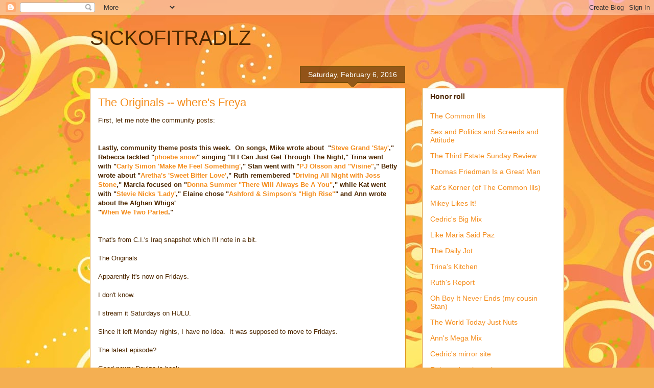

--- FILE ---
content_type: text/html; charset=UTF-8
request_url: https://sickofitradlz.blogspot.com/2016/02/the-originals-wheres-freya.html
body_size: 27412
content:
<!DOCTYPE html>
<html class='v2' dir='ltr' lang='en'>
<head>
<link href='https://www.blogger.com/static/v1/widgets/335934321-css_bundle_v2.css' rel='stylesheet' type='text/css'/>
<meta content='width=1100' name='viewport'/>
<meta content='text/html; charset=UTF-8' http-equiv='Content-Type'/>
<meta content='blogger' name='generator'/>
<link href='https://sickofitradlz.blogspot.com/favicon.ico' rel='icon' type='image/x-icon'/>
<link href='http://sickofitradlz.blogspot.com/2016/02/the-originals-wheres-freya.html' rel='canonical'/>
<link rel="alternate" type="application/atom+xml" title="SICKOFITRADLZ - Atom" href="https://sickofitradlz.blogspot.com/feeds/posts/default" />
<link rel="alternate" type="application/rss+xml" title="SICKOFITRADLZ - RSS" href="https://sickofitradlz.blogspot.com/feeds/posts/default?alt=rss" />
<link rel="service.post" type="application/atom+xml" title="SICKOFITRADLZ - Atom" href="https://www.blogger.com/feeds/7583796451209034516/posts/default" />

<link rel="alternate" type="application/atom+xml" title="SICKOFITRADLZ - Atom" href="https://sickofitradlz.blogspot.com/feeds/7668098402425804327/comments/default" />
<!--Can't find substitution for tag [blog.ieCssRetrofitLinks]-->
<link href='https://pbs.twimg.com/profile_images/643925624365559809/K3_pnlJS_bigger.jpg' rel='image_src'/>
<meta content='http://sickofitradlz.blogspot.com/2016/02/the-originals-wheres-freya.html' property='og:url'/>
<meta content='The Originals -- where&#39;s Freya' property='og:title'/>
<meta content='First, let me note the community posts:    Lastly, community theme posts this week.  On songs, Mike wrote about   &quot; Steve Grand &#39;Stay&#39; , &quot; R...' property='og:description'/>
<meta content='https://lh3.googleusercontent.com/blogger_img_proxy/AEn0k_sr23jZDw9hdg0QIdJ1atcO1acU0yf_9rJgDWQR6PCbLTxbsv2HEhdy-Jmz6ABh91IEpduOHIDefiwSZcmYtrQRIfNCSCYeDCmUMJgNqeCGO7dz4dxIB3RPfbYcxeWwo5QEl_oKR-27d_OVHnEYjQ=w1200-h630-p-k-no-nu' property='og:image'/>
<title>SICKOFITRADLZ: The Originals -- where's Freya</title>
<style id='page-skin-1' type='text/css'><!--
/*
-----------------------------------------------
Blogger Template Style
Name:     Awesome Inc.
Designer: Tina Chen
URL:      tinachen.org
----------------------------------------------- */
/* Content
----------------------------------------------- */
body {
font: normal normal 13px Arial, Tahoma, Helvetica, FreeSans, sans-serif;
color: #4e2800;
background: #f4af52 url(//themes.googleusercontent.com/image?id=1jBzZZhWmESbxpWuz4_KYI1iPRIJPfZVbhagMxWcJWDsBoLRejCvAeTWImo0USEiGpD5G) repeat fixed top center /* Credit: molotovcoketail (http://www.istockphoto.com/googleimages.php?id=1794602&amp;platform=blogger) */;
}
html body .content-outer {
min-width: 0;
max-width: 100%;
width: 100%;
}
a:link {
text-decoration: none;
color: #f48d1d;
}
a:visited {
text-decoration: none;
color: #b5653b;
}
a:hover {
text-decoration: underline;
color: #f48d1d;
}
.body-fauxcolumn-outer .cap-top {
position: absolute;
z-index: 1;
height: 276px;
width: 100%;
background: transparent none repeat-x scroll top left;
_background-image: none;
}
/* Columns
----------------------------------------------- */
.content-inner {
padding: 0;
}
.header-inner .section {
margin: 0 16px;
}
.tabs-inner .section {
margin: 0 16px;
}
.main-inner {
padding-top: 65px;
}
.main-inner .column-center-inner,
.main-inner .column-left-inner,
.main-inner .column-right-inner {
padding: 0 5px;
}
*+html body .main-inner .column-center-inner {
margin-top: -65px;
}
#layout .main-inner .column-center-inner {
margin-top: 0;
}
/* Header
----------------------------------------------- */
.header-outer {
margin: 0 0 0 0;
background: transparent none repeat scroll 0 0;
}
.Header h1 {
font: normal normal 40px Arial, Tahoma, Helvetica, FreeSans, sans-serif;
color: #4e2800;
text-shadow: 0 0 -1px #000000;
}
.Header h1 a {
color: #4e2800;
}
.Header .description {
font: normal normal 14px Arial, Tahoma, Helvetica, FreeSans, sans-serif;
color: #4e2800;
}
.header-inner .Header .titlewrapper,
.header-inner .Header .descriptionwrapper {
padding-left: 0;
padding-right: 0;
margin-bottom: 0;
}
.header-inner .Header .titlewrapper {
padding-top: 22px;
}
/* Tabs
----------------------------------------------- */
.tabs-outer {
overflow: hidden;
position: relative;
background: transparent url(//www.blogblog.com/1kt/awesomeinc/tabs_gradient_groovy.png) repeat scroll 0 0;
}
#layout .tabs-outer {
overflow: visible;
}
.tabs-cap-top, .tabs-cap-bottom {
position: absolute;
width: 100%;
border-top: 1px solid #dc9522;
}
.tabs-cap-bottom {
bottom: 0;
}
.tabs-inner .widget li a {
display: inline-block;
margin: 0;
padding: .6em 1.5em;
font: normal bold 14px Arial, Tahoma, Helvetica, FreeSans, sans-serif;
color: #99531e;
border-top: 1px solid #dc9522;
border-bottom: 1px solid #dc9522;
border-left: 1px solid #dc9522;
height: 16px;
line-height: 16px;
}
.tabs-inner .widget li:last-child a {
border-right: 1px solid #dc9522;
}
.tabs-inner .widget li.selected a, .tabs-inner .widget li a:hover {
background: #ffeedd url(//www.blogblog.com/1kt/awesomeinc/tabs_gradient_groovy.png) repeat-x scroll 0 -100px;
color: #3c1f00;
}
/* Headings
----------------------------------------------- */
h2 {
font: normal bold 14px Arial, Tahoma, Helvetica, FreeSans, sans-serif;
color: #4e2800;
}
/* Widgets
----------------------------------------------- */
.main-inner .section {
margin: 0 27px;
padding: 0;
}
.main-inner .column-left-outer,
.main-inner .column-right-outer {
margin-top: 0;
}
#layout .main-inner .column-left-outer,
#layout .main-inner .column-right-outer {
margin-top: 0;
}
.main-inner .column-left-inner,
.main-inner .column-right-inner {
background: transparent none repeat 0 0;
-moz-box-shadow: 0 0 0 rgba(0, 0, 0, .2);
-webkit-box-shadow: 0 0 0 rgba(0, 0, 0, .2);
-goog-ms-box-shadow: 0 0 0 rgba(0, 0, 0, .2);
box-shadow: 0 0 0 rgba(0, 0, 0, .2);
-moz-border-radius: 0;
-webkit-border-radius: 0;
-goog-ms-border-radius: 0;
border-radius: 0;
}
#layout .main-inner .column-left-inner,
#layout .main-inner .column-right-inner {
margin-top: 0;
}
.sidebar .widget {
font: normal normal 14px Arial, Tahoma, Helvetica, FreeSans, sans-serif;
color: #4e2800;
}
.sidebar .widget a:link {
color: #f48d1d;
}
.sidebar .widget a:visited {
color: #b5653b;
}
.sidebar .widget a:hover {
color: #f48d1d;
}
.sidebar .widget h2 {
text-shadow: 0 0 -1px #000000;
}
.main-inner .widget {
background-color: #ffffff;
border: 1px solid #dc9522;
padding: 0 15px 15px;
margin: 20px -16px;
-moz-box-shadow: 0 0 0 rgba(0, 0, 0, .2);
-webkit-box-shadow: 0 0 0 rgba(0, 0, 0, .2);
-goog-ms-box-shadow: 0 0 0 rgba(0, 0, 0, .2);
box-shadow: 0 0 0 rgba(0, 0, 0, .2);
-moz-border-radius: 0;
-webkit-border-radius: 0;
-goog-ms-border-radius: 0;
border-radius: 0;
}
.main-inner .widget h2 {
margin: 0 -0;
padding: .6em 0 .5em;
border-bottom: 1px solid transparent;
}
.footer-inner .widget h2 {
padding: 0 0 .4em;
border-bottom: 1px solid transparent;
}
.main-inner .widget h2 + div, .footer-inner .widget h2 + div {
border-top: 0 solid #dc9522;
padding-top: 0;
}
.main-inner .widget .widget-content {
margin: 0 -0;
padding: 7px 0 0;
}
.main-inner .widget ul, .main-inner .widget #ArchiveList ul.flat {
margin: -0 -15px 0;
padding: 0;
list-style: none;
}
.main-inner .widget #ArchiveList {
margin: -0 0 0;
}
.main-inner .widget ul li, .main-inner .widget #ArchiveList ul.flat li {
padding: .5em 15px;
text-indent: 0;
color: #666666;
border-top: 0 solid #dc9522;
border-bottom: 1px solid transparent;
}
.main-inner .widget #ArchiveList ul li {
padding-top: .25em;
padding-bottom: .25em;
}
.main-inner .widget ul li:first-child, .main-inner .widget #ArchiveList ul.flat li:first-child {
border-top: none;
}
.main-inner .widget ul li:last-child, .main-inner .widget #ArchiveList ul.flat li:last-child {
border-bottom: none;
}
.post-body {
position: relative;
}
.main-inner .widget .post-body ul {
padding: 0 2.5em;
margin: .5em 0;
list-style: disc;
}
.main-inner .widget .post-body ul li {
padding: 0.25em 0;
margin-bottom: .25em;
color: #4e2800;
border: none;
}
.footer-inner .widget ul {
padding: 0;
list-style: none;
}
.widget .zippy {
color: #666666;
}
/* Posts
----------------------------------------------- */
body .main-inner .Blog {
padding: 0;
margin-bottom: 1em;
background-color: transparent;
border: none;
-moz-box-shadow: 0 0 0 rgba(0, 0, 0, 0);
-webkit-box-shadow: 0 0 0 rgba(0, 0, 0, 0);
-goog-ms-box-shadow: 0 0 0 rgba(0, 0, 0, 0);
box-shadow: 0 0 0 rgba(0, 0, 0, 0);
}
.main-inner .section:last-child .Blog:last-child {
padding: 0;
margin-bottom: 1em;
}
.main-inner .widget h2.date-header {
margin: 0 -15px 1px;
padding: 0 0 10px 0;
font: normal normal 14px Arial, Tahoma, Helvetica, FreeSans, sans-serif;
color: #ffffff;
background: transparent url(//www.blogblog.com/1kt/awesomeinc/date_background_groovy.png) repeat-x scroll bottom center;
border-top: 1px solid #664400;
border-bottom: 1px solid transparent;
-moz-border-radius-topleft: 0;
-moz-border-radius-topright: 0;
-webkit-border-top-left-radius: 0;
-webkit-border-top-right-radius: 0;
border-top-left-radius: 0;
border-top-right-radius: 0;
position: absolute;
bottom: 100%;
right: 15px;
text-shadow: 0 0 -1px #000000;
}
.main-inner .widget h2.date-header span {
font: normal normal 14px Arial, Tahoma, Helvetica, FreeSans, sans-serif;
display: block;
padding: .5em 15px;
border-left: 1px solid #664400;
border-right: 1px solid #664400;
}
.date-outer {
position: relative;
margin: 65px 0 20px;
padding: 0 15px;
background-color: #ffffff;
border: 1px solid #dc9522;
-moz-box-shadow: 0 0 0 rgba(0, 0, 0, .2);
-webkit-box-shadow: 0 0 0 rgba(0, 0, 0, .2);
-goog-ms-box-shadow: 0 0 0 rgba(0, 0, 0, .2);
box-shadow: 0 0 0 rgba(0, 0, 0, .2);
-moz-border-radius: 0;
-webkit-border-radius: 0;
-goog-ms-border-radius: 0;
border-radius: 0;
}
.date-outer:first-child {
margin-top: 0;
}
.date-outer:last-child {
margin-bottom: 20px;
-moz-border-radius-bottomleft: 0;
-moz-border-radius-bottomright: 0;
-webkit-border-bottom-left-radius: 0;
-webkit-border-bottom-right-radius: 0;
-goog-ms-border-bottom-left-radius: 0;
-goog-ms-border-bottom-right-radius: 0;
border-bottom-left-radius: 0;
border-bottom-right-radius: 0;
}
.date-posts {
margin: 0 -0;
padding: 0 0;
clear: both;
}
.post-outer, .inline-ad {
border-top: 1px solid #dc9522;
margin: 0 -0;
padding: 15px 0;
}
.post-outer {
padding-bottom: 10px;
}
.post-outer:first-child {
padding-top: 15px;
border-top: none;
}
.post-outer:last-child, .inline-ad:last-child {
border-bottom: none;
}
.post-body {
position: relative;
}
.post-body img {
padding: 8px;
background: transparent;
border: 1px solid transparent;
-moz-box-shadow: 0 0 0 rgba(0, 0, 0, .2);
-webkit-box-shadow: 0 0 0 rgba(0, 0, 0, .2);
box-shadow: 0 0 0 rgba(0, 0, 0, .2);
-moz-border-radius: 0;
-webkit-border-radius: 0;
border-radius: 0;
}
h3.post-title, h4 {
font: normal normal 22px Arial, Tahoma, Helvetica, FreeSans, sans-serif;
color: #f48d1d;
}
h3.post-title a {
font: normal normal 22px Arial, Tahoma, Helvetica, FreeSans, sans-serif;
color: #f48d1d;
}
h3.post-title a:hover {
color: #f48d1d;
text-decoration: underline;
}
.post-header {
margin: 0 0 1em;
}
.post-body {
line-height: 1.4;
}
.post-outer h2 {
color: #4e2800;
}
.post-footer {
margin: 1.5em 0 0;
}
#blog-pager {
padding: 15px;
font-size: 120%;
background-color: #ffffff;
border: 1px solid #dc9522;
-moz-box-shadow: 0 0 0 rgba(0, 0, 0, .2);
-webkit-box-shadow: 0 0 0 rgba(0, 0, 0, .2);
-goog-ms-box-shadow: 0 0 0 rgba(0, 0, 0, .2);
box-shadow: 0 0 0 rgba(0, 0, 0, .2);
-moz-border-radius: 0;
-webkit-border-radius: 0;
-goog-ms-border-radius: 0;
border-radius: 0;
-moz-border-radius-topleft: 0;
-moz-border-radius-topright: 0;
-webkit-border-top-left-radius: 0;
-webkit-border-top-right-radius: 0;
-goog-ms-border-top-left-radius: 0;
-goog-ms-border-top-right-radius: 0;
border-top-left-radius: 0;
border-top-right-radius-topright: 0;
margin-top: 1em;
}
.blog-feeds, .post-feeds {
margin: 1em 0;
text-align: center;
color: #4e2800;
}
.blog-feeds a, .post-feeds a {
color: #ffffff;
}
.blog-feeds a:visited, .post-feeds a:visited {
color: #ffffff;
}
.blog-feeds a:hover, .post-feeds a:hover {
color: #ffffff;
}
.post-outer .comments {
margin-top: 2em;
}
/* Comments
----------------------------------------------- */
.comments .comments-content .icon.blog-author {
background-repeat: no-repeat;
background-image: url([data-uri]);
}
.comments .comments-content .loadmore a {
border-top: 1px solid #dc9522;
border-bottom: 1px solid #dc9522;
}
.comments .continue {
border-top: 2px solid #dc9522;
}
/* Footer
----------------------------------------------- */
.footer-outer {
margin: -0 0 -1px;
padding: 0 0 0;
color: #4e2800;
overflow: hidden;
}
.footer-fauxborder-left {
border-top: 1px solid #dc9522;
background: #ffffff none repeat scroll 0 0;
-moz-box-shadow: 0 0 0 rgba(0, 0, 0, .2);
-webkit-box-shadow: 0 0 0 rgba(0, 0, 0, .2);
-goog-ms-box-shadow: 0 0 0 rgba(0, 0, 0, .2);
box-shadow: 0 0 0 rgba(0, 0, 0, .2);
margin: 0 -0;
}
/* Mobile
----------------------------------------------- */
body.mobile {
background-size: auto;
}
.mobile .body-fauxcolumn-outer {
background: transparent none repeat scroll top left;
}
*+html body.mobile .main-inner .column-center-inner {
margin-top: 0;
}
.mobile .main-inner .widget {
padding: 0 0 15px;
}
.mobile .main-inner .widget h2 + div,
.mobile .footer-inner .widget h2 + div {
border-top: none;
padding-top: 0;
}
.mobile .footer-inner .widget h2 {
padding: 0.5em 0;
border-bottom: none;
}
.mobile .main-inner .widget .widget-content {
margin: 0;
padding: 7px 0 0;
}
.mobile .main-inner .widget ul,
.mobile .main-inner .widget #ArchiveList ul.flat {
margin: 0 -15px 0;
}
.mobile .main-inner .widget h2.date-header {
right: 0;
}
.mobile .date-header span {
padding: 0.4em 0;
}
.mobile .date-outer:first-child {
margin-bottom: 0;
border: 1px solid #dc9522;
-moz-border-radius-topleft: 0;
-moz-border-radius-topright: 0;
-webkit-border-top-left-radius: 0;
-webkit-border-top-right-radius: 0;
-goog-ms-border-top-left-radius: 0;
-goog-ms-border-top-right-radius: 0;
border-top-left-radius: 0;
border-top-right-radius: 0;
}
.mobile .date-outer {
border-color: #dc9522;
border-width: 0 1px 1px;
}
.mobile .date-outer:last-child {
margin-bottom: 0;
}
.mobile .main-inner {
padding: 0;
}
.mobile .header-inner .section {
margin: 0;
}
.mobile .post-outer, .mobile .inline-ad {
padding: 5px 0;
}
.mobile .tabs-inner .section {
margin: 0 10px;
}
.mobile .main-inner .widget h2 {
margin: 0;
padding: 0;
}
.mobile .main-inner .widget h2.date-header span {
padding: 0;
}
.mobile .main-inner .widget .widget-content {
margin: 0;
padding: 7px 0 0;
}
.mobile #blog-pager {
border: 1px solid transparent;
background: #ffffff none repeat scroll 0 0;
}
.mobile .main-inner .column-left-inner,
.mobile .main-inner .column-right-inner {
background: transparent none repeat 0 0;
-moz-box-shadow: none;
-webkit-box-shadow: none;
-goog-ms-box-shadow: none;
box-shadow: none;
}
.mobile .date-posts {
margin: 0;
padding: 0;
}
.mobile .footer-fauxborder-left {
margin: 0;
border-top: inherit;
}
.mobile .main-inner .section:last-child .Blog:last-child {
margin-bottom: 0;
}
.mobile-index-contents {
color: #4e2800;
}
.mobile .mobile-link-button {
background: #f48d1d url(//www.blogblog.com/1kt/awesomeinc/tabs_gradient_groovy.png) repeat scroll 0 0;
}
.mobile-link-button a:link, .mobile-link-button a:visited {
color: #ffffff;
}
.mobile .tabs-inner .PageList .widget-content {
background: transparent;
border-top: 1px solid;
border-color: #dc9522;
color: #99531e;
}
.mobile .tabs-inner .PageList .widget-content .pagelist-arrow {
border-left: 1px solid #dc9522;
}

--></style>
<style id='template-skin-1' type='text/css'><!--
body {
min-width: 960px;
}
.content-outer, .content-fauxcolumn-outer, .region-inner {
min-width: 960px;
max-width: 960px;
_width: 960px;
}
.main-inner .columns {
padding-left: 0;
padding-right: 310px;
}
.main-inner .fauxcolumn-center-outer {
left: 0;
right: 310px;
/* IE6 does not respect left and right together */
_width: expression(this.parentNode.offsetWidth -
parseInt("0") -
parseInt("310px") + 'px');
}
.main-inner .fauxcolumn-left-outer {
width: 0;
}
.main-inner .fauxcolumn-right-outer {
width: 310px;
}
.main-inner .column-left-outer {
width: 0;
right: 100%;
margin-left: -0;
}
.main-inner .column-right-outer {
width: 310px;
margin-right: -310px;
}
#layout {
min-width: 0;
}
#layout .content-outer {
min-width: 0;
width: 800px;
}
#layout .region-inner {
min-width: 0;
width: auto;
}
body#layout div.add_widget {
padding: 8px;
}
body#layout div.add_widget a {
margin-left: 32px;
}
--></style>
<style>
    body {background-image:url(\/\/themes.googleusercontent.com\/image?id=1jBzZZhWmESbxpWuz4_KYI1iPRIJPfZVbhagMxWcJWDsBoLRejCvAeTWImo0USEiGpD5G);}
    
@media (max-width: 200px) { body {background-image:url(\/\/themes.googleusercontent.com\/image?id=1jBzZZhWmESbxpWuz4_KYI1iPRIJPfZVbhagMxWcJWDsBoLRejCvAeTWImo0USEiGpD5G&options=w200);}}
@media (max-width: 400px) and (min-width: 201px) { body {background-image:url(\/\/themes.googleusercontent.com\/image?id=1jBzZZhWmESbxpWuz4_KYI1iPRIJPfZVbhagMxWcJWDsBoLRejCvAeTWImo0USEiGpD5G&options=w400);}}
@media (max-width: 800px) and (min-width: 401px) { body {background-image:url(\/\/themes.googleusercontent.com\/image?id=1jBzZZhWmESbxpWuz4_KYI1iPRIJPfZVbhagMxWcJWDsBoLRejCvAeTWImo0USEiGpD5G&options=w800);}}
@media (max-width: 1200px) and (min-width: 801px) { body {background-image:url(\/\/themes.googleusercontent.com\/image?id=1jBzZZhWmESbxpWuz4_KYI1iPRIJPfZVbhagMxWcJWDsBoLRejCvAeTWImo0USEiGpD5G&options=w1200);}}
/* Last tag covers anything over one higher than the previous max-size cap. */
@media (min-width: 1201px) { body {background-image:url(\/\/themes.googleusercontent.com\/image?id=1jBzZZhWmESbxpWuz4_KYI1iPRIJPfZVbhagMxWcJWDsBoLRejCvAeTWImo0USEiGpD5G&options=w1600);}}
  </style>
<link href='https://www.blogger.com/dyn-css/authorization.css?targetBlogID=7583796451209034516&amp;zx=ead5e43f-abc1-4867-874c-11d0dd4f1942' media='none' onload='if(media!=&#39;all&#39;)media=&#39;all&#39;' rel='stylesheet'/><noscript><link href='https://www.blogger.com/dyn-css/authorization.css?targetBlogID=7583796451209034516&amp;zx=ead5e43f-abc1-4867-874c-11d0dd4f1942' rel='stylesheet'/></noscript>
<meta name='google-adsense-platform-account' content='ca-host-pub-1556223355139109'/>
<meta name='google-adsense-platform-domain' content='blogspot.com'/>

</head>
<body class='loading variant-groovy'>
<div class='navbar section' id='navbar' name='Navbar'><div class='widget Navbar' data-version='1' id='Navbar1'><script type="text/javascript">
    function setAttributeOnload(object, attribute, val) {
      if(window.addEventListener) {
        window.addEventListener('load',
          function(){ object[attribute] = val; }, false);
      } else {
        window.attachEvent('onload', function(){ object[attribute] = val; });
      }
    }
  </script>
<div id="navbar-iframe-container"></div>
<script type="text/javascript" src="https://apis.google.com/js/platform.js"></script>
<script type="text/javascript">
      gapi.load("gapi.iframes:gapi.iframes.style.bubble", function() {
        if (gapi.iframes && gapi.iframes.getContext) {
          gapi.iframes.getContext().openChild({
              url: 'https://www.blogger.com/navbar/7583796451209034516?po\x3d7668098402425804327\x26origin\x3dhttps://sickofitradlz.blogspot.com',
              where: document.getElementById("navbar-iframe-container"),
              id: "navbar-iframe"
          });
        }
      });
    </script><script type="text/javascript">
(function() {
var script = document.createElement('script');
script.type = 'text/javascript';
script.src = '//pagead2.googlesyndication.com/pagead/js/google_top_exp.js';
var head = document.getElementsByTagName('head')[0];
if (head) {
head.appendChild(script);
}})();
</script>
</div></div>
<div class='body-fauxcolumns'>
<div class='fauxcolumn-outer body-fauxcolumn-outer'>
<div class='cap-top'>
<div class='cap-left'></div>
<div class='cap-right'></div>
</div>
<div class='fauxborder-left'>
<div class='fauxborder-right'></div>
<div class='fauxcolumn-inner'>
</div>
</div>
<div class='cap-bottom'>
<div class='cap-left'></div>
<div class='cap-right'></div>
</div>
</div>
</div>
<div class='content'>
<div class='content-fauxcolumns'>
<div class='fauxcolumn-outer content-fauxcolumn-outer'>
<div class='cap-top'>
<div class='cap-left'></div>
<div class='cap-right'></div>
</div>
<div class='fauxborder-left'>
<div class='fauxborder-right'></div>
<div class='fauxcolumn-inner'>
</div>
</div>
<div class='cap-bottom'>
<div class='cap-left'></div>
<div class='cap-right'></div>
</div>
</div>
</div>
<div class='content-outer'>
<div class='content-cap-top cap-top'>
<div class='cap-left'></div>
<div class='cap-right'></div>
</div>
<div class='fauxborder-left content-fauxborder-left'>
<div class='fauxborder-right content-fauxborder-right'></div>
<div class='content-inner'>
<header>
<div class='header-outer'>
<div class='header-cap-top cap-top'>
<div class='cap-left'></div>
<div class='cap-right'></div>
</div>
<div class='fauxborder-left header-fauxborder-left'>
<div class='fauxborder-right header-fauxborder-right'></div>
<div class='region-inner header-inner'>
<div class='header section' id='header' name='Header'><div class='widget Header' data-version='1' id='Header1'>
<div id='header-inner'>
<div class='titlewrapper'>
<h1 class='title'>
<a href='https://sickofitradlz.blogspot.com/'>
SICKOFITRADLZ
</a>
</h1>
</div>
<div class='descriptionwrapper'>
<p class='description'><span>
</span></p>
</div>
</div>
</div></div>
</div>
</div>
<div class='header-cap-bottom cap-bottom'>
<div class='cap-left'></div>
<div class='cap-right'></div>
</div>
</div>
</header>
<div class='tabs-outer'>
<div class='tabs-cap-top cap-top'>
<div class='cap-left'></div>
<div class='cap-right'></div>
</div>
<div class='fauxborder-left tabs-fauxborder-left'>
<div class='fauxborder-right tabs-fauxborder-right'></div>
<div class='region-inner tabs-inner'>
<div class='tabs no-items section' id='crosscol' name='Cross-Column'></div>
<div class='tabs no-items section' id='crosscol-overflow' name='Cross-Column 2'></div>
</div>
</div>
<div class='tabs-cap-bottom cap-bottom'>
<div class='cap-left'></div>
<div class='cap-right'></div>
</div>
</div>
<div class='main-outer'>
<div class='main-cap-top cap-top'>
<div class='cap-left'></div>
<div class='cap-right'></div>
</div>
<div class='fauxborder-left main-fauxborder-left'>
<div class='fauxborder-right main-fauxborder-right'></div>
<div class='region-inner main-inner'>
<div class='columns fauxcolumns'>
<div class='fauxcolumn-outer fauxcolumn-center-outer'>
<div class='cap-top'>
<div class='cap-left'></div>
<div class='cap-right'></div>
</div>
<div class='fauxborder-left'>
<div class='fauxborder-right'></div>
<div class='fauxcolumn-inner'>
</div>
</div>
<div class='cap-bottom'>
<div class='cap-left'></div>
<div class='cap-right'></div>
</div>
</div>
<div class='fauxcolumn-outer fauxcolumn-left-outer'>
<div class='cap-top'>
<div class='cap-left'></div>
<div class='cap-right'></div>
</div>
<div class='fauxborder-left'>
<div class='fauxborder-right'></div>
<div class='fauxcolumn-inner'>
</div>
</div>
<div class='cap-bottom'>
<div class='cap-left'></div>
<div class='cap-right'></div>
</div>
</div>
<div class='fauxcolumn-outer fauxcolumn-right-outer'>
<div class='cap-top'>
<div class='cap-left'></div>
<div class='cap-right'></div>
</div>
<div class='fauxborder-left'>
<div class='fauxborder-right'></div>
<div class='fauxcolumn-inner'>
</div>
</div>
<div class='cap-bottom'>
<div class='cap-left'></div>
<div class='cap-right'></div>
</div>
</div>
<!-- corrects IE6 width calculation -->
<div class='columns-inner'>
<div class='column-center-outer'>
<div class='column-center-inner'>
<div class='main section' id='main' name='Main'><div class='widget Blog' data-version='1' id='Blog1'>
<div class='blog-posts hfeed'>

          <div class="date-outer">
        
<h2 class='date-header'><span>Saturday, February 6, 2016</span></h2>

          <div class="date-posts">
        
<div class='post-outer'>
<div class='post hentry uncustomized-post-template' itemprop='blogPost' itemscope='itemscope' itemtype='http://schema.org/BlogPosting'>
<meta content='https://pbs.twimg.com/profile_images/643925624365559809/K3_pnlJS_bigger.jpg' itemprop='image_url'/>
<meta content='7583796451209034516' itemprop='blogId'/>
<meta content='7668098402425804327' itemprop='postId'/>
<a name='7668098402425804327'></a>
<h3 class='post-title entry-title' itemprop='name'>
The Originals -- where's Freya
</h3>
<div class='post-header'>
<div class='post-header-line-1'></div>
</div>
<div class='post-body entry-content' id='post-body-7668098402425804327' itemprop='description articleBody'>
First, let me note the community posts:<br />
<b><br /></b>
<b><br />
Lastly, community theme posts this week. &nbsp;On songs, Mike wrote about&nbsp;<span style="widows: 1;">&nbsp;"</span><a href="http://wwwmikeylikesit.blogspot.com/2016/02/steve-grand-stay.html" style="widows: 1;" target="_blank">Steve Grand 'Stay'</a>,<span style="widows: 1;">" Rebecca tackled&nbsp;</span><span style="widows: 1;">"</span><a href="http://sexandpoliticsandscreedsandattitude.blogspot.com/2016/02/phoebe-snow.html" style="widows: 1;" target="_blank">phoebe snow</a><span style="widows: 1;">" singing "If I Can Just Get Through The Night," Trina went with </span></b><b>"<a href="http://trinaskitchen.blogspot.com/2016/02/carly-simon-make-me-feel-something.html" target="_blank">Carly Simon 'Make Me Feel Something'</a>," Stan went with "<a href="http://ohboyitneverends.blogspot.com/2016/02/pj-olsson-and-visine.html" target="_blank">PJ Olsson and "Visine"</a>," Betty wrote about "<a href="http://thomasfriedmanisagreatman.blogspot.com/2016/02/arethas-sweet-bitter-love.html" target="_blank">Aretha's 'Sweet Bitter Love'</a>," Ruth remembered "<a href="http://ruthsreport.blogspot.com/2016/02/driving-all-night-with-joss-stone.html" target="_blank">Driving All Night with Joss Stone</a>," Marcia focused on "<a href="http://sickofitradlz.blogspot.com/2016/02/donna-summer-there-will-always-be-you.html" target="_blank">Donna Summer "There Will Always Be A You"</a>," while Kat went with "<a href="http://katskornerofthecommonills.blogspot.com/2016/02/stevie-nicks-lady.html" target="_blank">Stevie Nicks 'Lady'</a>," Elaine chose "<a href="http://likemariasaidpaz.blogspot.com/2016/02/ashford-simpsons-high-rise.html" target="_blank">Ashford &amp; Simpson's "High Rise"</a>" and Ann wrote about the Afghan Whigs' </b><br />
<div style="widows: 1;">
<b>"<a href="http://annsmegadub.blogspot.com/2016/02/when-we-two-parted.html" target="_blank">When We Two Parted</a>."</b></div>
<br />
<br />
That's from C.I.'s Iraq snapshot which I'll note in a bit.<br />
<br />
The Originals<br />
<br />
Apparently it's now on Fridays.<br />
<br />
I don't know.<br />
<br />
I stream it Saturdays on HULU.<br />
<br />
Since it left Monday nights, I have no idea.&nbsp; It was supposed to move to Fridays.<br />
<br />
The latest episode?<br />
<br />
Good news: Davina is back.<br />
<br />
At last.<br />
<br />
She also saw Cole by crossing over to the dark side.<br />
<br />
If she'll join the Stricts private coven, they'll let her use a spell they say will bring Cole back.<br />
<br />
The current head of the coven crossed over and rescued her.<br />
<br />
Now Davina's going to join them.<br />
<br />
The current head?<br />
<br />
Killed at the end by Eli.<br />
<br />
Aya had the witch enter his memories to find out how he could be killed.&nbsp; If he dies, all of his sires (including Aya) die.<br />
<br />
It's a horse.<br />
<br />
Huh?<br />
<br />
Klaus remembers making a horse out of the White Oak that can kill them -- making it for Rebecca years ago.<br />
<br />
He goes to find it.&nbsp; Hayley remembers it being in a room but it's gone.<br />
<br />
Cammy's taken it.<br />
<br />
Cammy, she's getting on my last nerve.<br />
<br />
Too much time to do nothing.<br />
<br />
Hayley barely got scenes to mourn Jackson (killed last episode).<br />
<br />
But it was all Cammy all the time.<br />
<br />
Enough.<br />
<br />
And not only that, we lost Freya.<br />
<br />
She was missing the whole episode.<br />
<br />
So Eli killed the witch because she knew too much -- as she explained right before he killed her.<br />
<br />
It was a good episode but less Cammy (and Klaus) and some Freya would have been better. <br />
<br />
<br />
Here's C.I.'s "<a href="http://thecommonills.blogspot.com/2016/02/iraq-snapshot_6.html">Iraq snapshot:"</a><br />
<br />
&nbsp;
<br />

<div class="post-header">

</div>
Saturday, February 6, 2016. &nbsp;Chaos and violence continue, British troops
 are reportedly the victims of violence in Iraq, Haider says the wall is
 not going up around Baghdad, others say construction on the wall has 
begun, Barack Obama releases some -- not all -- photos of abuse, and 
much more.<br />
<br />
<br />
<br />
The US Defense Dept announced more bombs dropped on Iraq today. &nbsp;As Sonny &amp; <a href="http://www.cher.com/">Cher</a> used to sing, <a href="https://www.youtube.com/watch?v=to0irFedGqc&amp;index=4&amp;list=RDfegr2-q-Z2g">And the beat goes on</a> . . .<br />
<br />
<strong>Strikes in Iraq</strong><br />
<b>Attack, fighter and remotely piloted aircraft conducted 14 
strikes in Iraq, coordinated with and in support of Iraq&#8217;s government:</b><br />
<b><br /></b>
<b>-- Near Habbaniyah, one strike struck an ISIL tactical unit and destroyed an ISIL vehicle and an ISIL fighting position.</b><br />
<b><br /></b>
<b>-- Near Mosul, five strikes struck four separate ISIL tactical 
units and destroyed four ISIL assembly areas, three ISIL fighting 
positions, an ISIL vehicle, and eight ISIL command and control nodes.</b><br />
<b><br /></b>
<b>-- Near Qayyarah, three strikes struck three separate ISIL tactical units and destroyed an ISIL assembly area.</b><br />
<b><br /></b>
<b>-- Near Ramadi, three strikes struck a large ISIL tactical unit
 and destroyed five ISIL fighting positions, two ISIL heavy machine 
guns, an ISIL recoilless rifle, and an ISIL fuel transporter, six ISIL 
weapons caches, an ISIL command and control node, an ISIL front end 
loader, and an ISIL vehicle borne bomb facility.</b><br />
<b><br /></b>
<b>-- Near Sinjar, two strikes struck two separate ISIL tactical units and destroyed two ISIL fighting positions.</b><br />
<br />
<b><br /></b>
<b>Task force officials define a strike as one or more kinetic 
events that occur in roughly the same geographic location to produce a 
single, sometimes cumulative, effect. Therefore, officials explained, a 
single aircraft delivering a single weapon against a lone ISIL vehicle 
is one strike, but so is multiple aircraft delivering dozens of weapons 
against buildings, vehicles and weapon systems in a compound, for 
example, having the cumulative effect of making those targets harder or 
impossible for ISIL to use. Accordingly, officials said, they do not 
report the number or type of aircraft employed in a strike, the number 
of munitions dropped in each strike, or the number of individual 
munition impact points against a target.</b><br />
<br />
<br />
<br />
Since August 2014, Barack's been ordering Iraq bombed to bring 'peace.' &nbsp;All these months later, peace has still not arrived.<br />
<br />
As <a href="http://fpif.org/evil-genie-u-s-let-bottle-iraq-continues-rampage/">Russ Wellen (FPIF) observes</a>, "It&#8217;s hard to believe, but 13 years after
 the United States invaded Iraq and the situation isn&#8217;t much better than
 when it was at its worst."<br />
<br />
Today,&nbsp;<a href="http://www.dailymail.co.uk/news/article-3434521/Three-SAS-soldiers-wounded-secret-firefight-30-ISIS-terrorists-deep-enemy-lines-Iraq.html">Jay Akbar (DAILY MAIL) reports</a>, "<span style="font-size: 14.4px;">Three British Special Forces soldiers were wounded in a firefight with 30 </span><a class="" href="http://www.dailymail.co.uk/news/isis/index.html" style="font-size: 14.4px; font-weight: bold;" target="_blank">ISIS</a><span style="font-size: 14.4px;"> militants in </span><a class="" href="http://www.dailymail.co.uk/news/iraq/index.html" style="font-size: 14.4px; font-weight: bold;" target="_blank">Iraq</a><span style="font-size: 14.4px;">, it has been reported. &nbsp;</span><span style="font-size: 14.4px;">The
 SAS and SBS are said to have been on a secret mission deep inside enemy
 territory when the terrorists opened fire on them with machine guns 
mounted on American-built Humvees." &nbsp;<a href="http://www.mirror.co.uk/news/uk-news/sas-heroes-blown-up-isis-7318678">THE MIRROR adds</a>:</span><br />
<span style="font-size: 14.4px;"><br /></span>
<span style="font-size: 14.4px;"><br /></span>
&nbsp;<b>But the heroes&#8217; bravery has not been officially acknowledged as Tory 
ministers lean on defence chiefs not to acknowledge the secret ground 
war being fought by our special forces in Iraq and <a data-action="syria" data-content-type="section-topic" data-track="false" data-type="inline" data-word-count="1" href="http://www.mirror.co.uk/all-about/syria">Syria</a> .</b><br />
<b>The SAS and SBS soldiers suffered blast and fragmentation injuries as 30 <a data-action="isis" data-content-type="section-topic" data-track="false" data-type="inline" data-word-count="2" href="http://www.mirror.co.uk/all-about/isis">ISIS thugs</a> fired on them during a 25-strong allied special forces patrol in northern Iraq.</b><br />
<b>It is believed these are the first major <a data-action="armed-forces" data-content-type="section-topic" data-track="false" data-type="inline" data-word-count="1" href="http://www.mirror.co.uk/all-about/armed-forces">military</a> injuries of Britain&#8217;s shadowy war.</b><br />
<b><br /></b>
<a href="http://www.reuters.com/article/us-mideast-crisis-iraq-britain-idUSKCN0VF09X">Estelle Shirbon and Jeremy Gaunt (REUTERS) note</a>, "<span id="articleText">The Ministry of Defence said it did not comment on special forces operation.</span>"<br />
<br />
<br />
At Friday's US State Dept press briefing, spokesperson John Kirby was asked to comment on a new development.<br />
<b><br /></b>
<b><br /></b>
<div id="tier3-landing-content-wide">
<div id="middlecolumn">
<div id="centerblock">
<b><a href="https://www.blogger.com/null" name="IRAQ"></a>QUESTION: The Pentagon released 198 
previously classified photos that document abuse or mistreatment of some
 detainees in Iraq and Afghanistan from 2001 to 2009. Are you concerned 
that putting these &#8211; I know that there has been some concern with the 
government. They&#8217;ve been trying to withhold them. So now that they&#8217;re 
finally out, what are you &#8211; is the State Department issuing any warnings
 to Americans overseas to be cautious or to watch out essentially for 
any --</b><br />
<b><br /></b>
<b><br /></b>
<b>MR KIRBY: Well, look, any citizen traveling can go to our 
website and read whatever our travel warnings and alerts are. I&#8217;m not 
aware of any specific alerts with respect to this release. That said, we
 have made sure that our posts and our embassies, particularly in the 
Middle East, were aware of this release and were aware of the essential 
content of it and reinforced what they already know, which is they have 
to do what they need to do based on the temperature there &#8211; the security
 temperature &#8211; to look after the safety and security not only of our 
facilities, but providing information &#8211; the appropriate information &#8211; to
 American citizens there.</b><br />
<b><br /></b>
<b><br /></b>
<b>QUESTION: And do you think these photos could lead to retaliatory-type attacks or --</b><br />
<b><br /></b>
<b><br /></b>
<b>MR KIRBY: I wouldn&#8217;t speculate one way or the other. I 
wouldn&#8217;t want to do that. I certainly wouldn&#8217;t say &#8211; want to say 
anything that could in any way have an effect on that.</b><br />
<br />
</div>
</div>
</div>
<br />
<br />
<a href="http://www.cnn.com/2016/02/05/politics/aclu-pentagon-detainee-photos/">Ryan Browne and Barbara Starr (CNN) explain</a>:<br />
<br />
<div class="el__leafmedia el__leafmedia--sourced-paragraph">
<div class="zn-body__paragraph">
<b>The Pentagon <a href="http://www.dod.mil/pubs/foi/Reading_Room/Detainee_Related/Photos%20previously%20certified%20under%20the%20Protected%20National%20Security%20Documents%20Act%20of%202009_Redacted.pdf" target="_blank">released 198 photos</a>
 Friday, several of which appear to show injuries suffered by detainees 
after allegedly experiencing abuse while held in Iraq and Afghanistan 
during the George W. Bush administration.</b></div>
</div>
<div class="zn-body__paragraph">
<b>Department
 of Defense spokesperson Cmdr. Gary Ross said that the photos originated
 from independent criminal investigations into allegations of misconduct
 by U.S. personnel. </b></div>
<div class="zn-body__paragraph">
<b>The
 investigations substantiated approximately 14 allegations of misconduct
 while another 42 allegations were proven unsubstantiated, he said.</b></div>
<br />
<br />
<a href="https://theintercept.com/2016/02/05/pentagon-releases-photos-of-detainee-abuse-in-iraq-and-afghanistan/">Cora Currier (THE INTERCEPT) observes</a>, "The photos are mainly close-up shots of arms, feet, heads, hands, or 
joints, sometimes showing bruises or scabs. Faces are redacted with 
black bars. It's not always clear where each of the photos was&nbsp;taken, 
but they come from internal military investigations and have dates 
ranging from 2003 to 2006. Sometimes the marks on the prisoners' skin 
are labeled with tape measuring the size of the wound, or a coin or pen 
for comparison."<br />
<br />
<br />
<a href="http://www.stripes.com/news/pentagon-releases-photos-of-prison-abuses-in-iraq-afghanistan-1.392565">Tara Copp and Corey Dickstein (STARS &amp; STRIPES) report</a>:<br />
<br />
<div class="TX Body">
&nbsp; <b>The Pentagon provided no names or locations of where the abuses 
occurred, or the corresponding punishments for military personnel who 
were convicted. However, each photograph contains the corresponding U.S.
 Army Criminal Investigation Command case numbers.</b></div>
<div class="TX Body">
<b>In one example, identified as an Army Criminal Investigation Command 
case from 2004, black and white photographs depict a detainee holding a 
pen to his shin just under an area that appears slightly discolored. 
According to redacted files obtained by the American Civil Liberties 
Union through the Freedom of Information Act and presented on its 
website, The Torture Database, the photos show a detainee from Abu 
Ghraib Prison in Iraq who claimed he was hit in the head with a rifle 
and kicked in the shin while detained at Al-Adhameyah Palace. CID 
concluded there was not enough evidence to determine whether the 
detainee, whose name was redacted, had been abused by U.S. or coalition 
forces. Investigators did, however, determine the detainee was likely 
abused by Iraqi Civil Defense troops.</b></div>
<br />
<br />
<a href="http://www.bbc.com/news/world-us-canada-35511425">BBC NEWS notes</a>, "None of the photos released on Friday involved detainees held in Abu 
Ghraib or at the US detention facility at Guantanamo Bay, Cuba, the 
Pentagon said."<br />
<br />
<br />
While that is news, <a href="http://www.thedailybeast.com/articles/2016/02/05/obama-s-pentagon-covers-up-bush-era-detainee-abuse.html">Shane Harris and Nancy A. Youssef (DAILY BEAST) emphasize</a> another aspect:<br />
<br />
<br />
<div class="wrapper text" data-reactid=".0.1.1.2.$0.2.3.$0">
<b>But the real story is what the Obama administration decided to keep hidden. Friday&#8217;s photos are an innocuous fraction of a <a href="http://www.thedailybeast.com/content/dailybeast/articles/2014/12/14/the-detainee-abuse-photos-obama-didn-t-want-you-to-see.html">much larger cache</a> of 2,000 images, detailing the abuse of detainees in Iraq, Afghanistan, and Guantanamo Bay, Cuba.</b></div>
<b>Some
 of the most graphic images are said to show American troops posing with
 corpses. Others depict U.S. forces holding guns to people&#8217;s heads or 
simulating forced sodomization. In one, a large man rides an elderly 
woman as if she were an animal and whips her with a stick. The 
mistreatment of corpses and prisoners are widely considered to be 
violations of the international rules of war.</b><br />
<b>[. , ,]</b><br />
<b>While the abuse occurred under the administration of George W. Bush, the
 Obama administration has successfully kept this evidence of possible 
war crimes buried.</b><br />
<br />
<br />
<a href="http://www.telesurtv.net/english/analysis/Obama-Continues-to-Cover-Up-the-Ugly-Reality-of-US-Torture-20160206-0007.html">TELESUR TV offers</a>:<br />
<b><br /></b>
<b>The photographs released this month represent just 10 percent of the 
total collection of photos that the American Civil Liberties Union sued 
to get released 12 years ago. Though President Barack Obama vowed to 
release all of the torture footage in 2009, he backed out after strong 
words from the top U.S. commander in Iraq and then-Iraqi Prime Minister 
Nouri al-Maliki, who claimed that knowledge would spur extremism. This 
time around, the judicary rejected that argument as "too easy and too 
meaningless," in the words of New York judge Alvin Hellerstein, who 
ordered the release of several torture videos and photos.
</b><br />
<br />
<br />
<a href="https://www.aclu.org/blog/speak-freely/pentagon-releases-198-abuse-photos-long-running-lawsuit-what-they-dont-show-bigger">Eliza Relman (ACLU) explains</a>:<br />
<b><br /></b>
<b>The photos were released in response to an ACLU lawsuit that we have 
been litigating for almost 12 years. You can see a few of them in the <a href="https://www.aclu.org/gallery/pentagon-releases-photos-abused-detainees">slideshow</a>
 to the right. The photos mostly show close-ups of body parts, including
 arms, legs, and heads, many with injuries. There are also wider shots 
of prisoners, most of them bound or blindfolded. But what they <em>don&#8217;t</em>
 show is a much bigger story, and the government&#8217;s selective release of 
these photos could mislead the public about the true scope of what 
happened.</b><br />
<b>Six months before media organizations published the notorious <a href="http://www.salon.com/topic/the_abu_ghraib_files/" target="_blank">Abu Ghraib photos</a>, the ACLU filed a&nbsp;<a href="https://www.aclu.org/cases/aclu-v-department-defense">Freedom of Information Act</a>&nbsp;request
 for records, including photos, relating to the abuse and torture of 
prisoners in U.S. detention centers overseas. Since we sued to enforce 
our request in 2004, the legal battle has focused in part on a set of 
some 2,000 pictures relating to detainee maltreatment. The photos 
released today are part of that set, and they are the first photos the 
government has released to us in all these years of litigation. (The 
court hearing our lawsuit ordered the government to release the Abu 
Ghraib photos in 2004, but the photos were leaked, and posted online by 
Salon, while the government was appealing the decision.)</b><br />
<b>The disclosure of these photos is long overdue, but the photos 
released today are almost certainly the most innocuous of the 2,000 that
 were being withheld. From the nearly 6,000 reports, investigations, 
emails, and other documents the government has been forced to release to
 us in the course of this litigation (all searchable in our <a href="https://www.thetorturedatabase.org/search/apachesolr_search" target="_blank">Torture Database</a>),
 we have found more than 100 documents that either reference photos 
related to cases of abuse or actually contain photos that were redacted 
before they got to us. From what we can infer from the descriptions, we 
know that the most damning evidence of government abuse remains hidden 
from the public. (<a href="https://www.aclu.org/files/TorturePhotos.xlsx">This spreadsheet</a> details what we know about the photos we&#8217;re still waiting for.)</b><br />



<br />
<b>The photos still being withheld include those related to the case of a <a href="https://www.thetorturedatabase.org/files/foia_subsite/pdfs/DODDOACID000335.pdf" target="_blank">73-year-old Iraqi woman</a>
 detained and allegedly sexually abused and assaulted by U.S. soldiers. 
According to the Army report detailing the incident, the soldiers forced
 her to "crawl around on all-fours as a 'large man rode' on her,&#8221; 
striking her with a stick and calling her an animal. Other pictures 
depict an <a href="https://www.thetorturedatabase.org/files/foia_subsite/pdfs/DOD003109.pdf" target="_blank">Iraqi teenager</a>
 bound and standing in the headlights of a truck immediately after his 
mock execution staged by U.S. soldiers. Another shows the body of <a href="https://www.thetorturedatabase.org/files/foia_subsite/pdfs/DODDOACID005399.pdf" target="_blank">Muhamad Husain Kadir</a>, an Iraqi farmer, shot dead at point-blank range by an American soldier while&nbsp;</b><br />
<br />
<br />
<a href="http://english.alarabiya.net/en/News/middle-east/2016/02/06/U-S-releases-photos-tied-to-Iraq-Afghan-detainee-abuse.html">REUTERS quotes</a>
 the ACLU's Deputy Legal Director Jameel Jaffer stating, "The 
still-secret pictures are the best 
evidence of the serious abuses that took place in military detention 
centers. The government&#8217;s selective disclosure risks misleading the 
public about the true extent of the abuse." &nbsp;The ACLU's Alex Abdo pens a
 column for TIME <a href="http://time.com/4210483/aclu-on-detainee-photos/">here</a>. &nbsp;<a href="https://www.rt.com/op-edge/331565-us-iraq-afghanistan-torture/">RT speaks</a> with a variety of people and we'll note this section:<br />
<br />
<br />
<strong>Sarah Flounders from the <a href="http://www.iacenter.org/">International Action Center</a></strong> <b>said that <em>&#8220;these
 photos are a reminder of just how criminal the continuing war in Iraq 
and Afghanistan is to this day and the amount of time that torture and 
drastic abuse was used as a matter of policy.&#8221;</em><br /><br /><em>&#8220;We should remember all the photos released from Abu Ghraib, the incredible revelations of Private Chelsea Manning,&#8221;</em> she added.</b><br />
<br />
<br />
<a href="https://soundcloud.com/amnestyfactual/in-their-own-words-chelsea-manning-michelle-hendley">Amnesty International has a new podcast</a> where actress Michelle Hendley speaks for Chelsea Manning.<br />
<br />
<br />
<br />
<br />
Meanwhile, in Iraq, will there be a wall or won't there?<br />
<br />
<br />
<div class="ProfileTweet-action ProfileTweet-action--retweet js-toggleState js-toggleRt">
</div>
<div class="ProfileTweet-action ProfileTweet-action--retweet js-toggleState js-toggleRt">
</div>
<div class="ProfileTweet-action ProfileTweet-action--favorite js-toggleState">
</div>
<div class="ProfileTweet-action ProfileTweet-action--favorite js-toggleState">
</div>
<div class="ProfileTweet-action ProfileTweet-action--more js-more-ProfileTweet-actions">
<div class="dropdown">
</div>
</div>
<br />
<div class="wrapper text" data-reactid=".0.1.1.2.$0.2.3.$1">

<li class="js-stream-item stream-item stream-item expanding-stream-item
" data-item-id="696090085582905344" data-item-type="tweet" id="stream-item-tweet-696090085582905344"><ol class="expanded-conversation expansion-container js-expansion-container js-navigable-stream" role="presentation">
<li class="original-tweet-container" role="presentation"><div class="tweet original-tweet js-original-tweet js-stream-tweet js-actionable-tweet js-profile-popup-actionable  









 has-cards





cards-forward






has-content" data-component-context="tweet" data-disclosure-type="" data-follows-you="false" data-has-cards="true" data-item-id="696090085582905344" data-name="Green lemon" data-permalink-path="/green_lemonnn/status/696090085582905344" data-screen-name="green_lemonnn" data-tweet-id="696090085582905344" data-user-id="2390687538" data-you-block="false" data-you-follow="false">
<div class="content">
<div class="stream-item-footer">
<div class="ProfileTweet-actionList js-actions" role="group">
<div class="ProfileTweet-action ProfileTweet-action--more js-more-ProfileTweet-actions">
<div class="dropdown">
</div>
</div>
</div>
</div>
</div>
</div>
</li>
</ol>
</li>
<li class="js-stream-item stream-item stream-item expanding-stream-item
" data-item-id="696087222601314307" data-item-type="tweet" id="stream-item-tweet-696087222601314307">
      


  

  <div class="tweet original-tweet js-original-tweet js-stream-tweet js-actionable-tweet js-profile-popup-actionable  






















" data-component-context="tweet" data-disclosure-type="" data-expanded-footer="&lt;div class=&quot;js-tweet-details-fixer tweet-details-fixer&quot;&gt;

  &lt;div class=&quot;js-machine-translated-tweet-container&quot;&gt;&lt;/div&gt;
    &lt;div class=&quot;js-tweet-stats-container tweet-stats-container &quot;&gt;
    &lt;/div&gt;

  &lt;div class=&quot;client-and-actions&quot;&gt;
  &lt;span class=&quot;metadata&quot;&gt;
    &lt;span&gt;1:45 PM - 6 Feb 2016&lt;/span&gt;
       &#183; &lt;a class=&quot;permalink-link js-permalink js-nav&quot; href=&quot;/zaidbenjamin/status/696087222601314307&quot;  tabindex=&quot;-1&quot;&gt;Details&lt;/a&gt;
  &lt;/span&gt;
&lt;/div&gt;


&lt;/div&gt;
" data-follows-you="false" data-has-parent-tweet="true" data-is-reply-to="true" data-item-id="696087222601314307" data-name="Zaid Benjamin" data-permalink-path="/zaidbenjamin/status/696087222601314307" data-screen-name="zaidbenjamin" data-tweet-id="696087222601314307" data-user-id="48956231" data-you-block="false" data-you-follow="false">
<div class="context">
</div>
<div class="content">
<div class="stream-item-header">
<b><a class="account-group js-account-group js-action-profile js-user-profile-link js-nav" data-user-id="48956231" href="https://twitter.com/zaidbenjamin">
    <img alt="" class="avatar js-action-profile-avatar" src="https://pbs.twimg.com/profile_images/643925624365559809/K3_pnlJS_bigger.jpg" />
    <span class="fullname js-action-profile-name show-popup-with-id" data-aria-label-part="">Zaid Benjamin<span class="Icon Icon--verified Icon--small">
  <span class="u-hiddenVisually">Verified account</span>
</span></span>
    &#8207;<span class="username js-action-profile-name" data-aria-label-part=""><s>@</s>zaidbenjamin</span>
    
  </a>

        <small class="time">
  <a class="tweet-timestamp js-permalink js-nav js-tooltip" href="https://twitter.com/zaidbenjamin/status/696087222601314307" title="1:45 PM - 6 Feb 2016"><span class="_timestamp js-short-timestamp js-relative-timestamp" data-long-form="true" data-time-ms="1454795101000" data-time="1454795101">4h</span><span class="u-hiddenVisually" data-aria-label-part="last">4 hours ago</span></a>
</small>

          
          
      </b></div>
<div class="TweetTextSize  js-tweet-text tweet-text" data-aria-label-part="0" lang="en">
<b><a class="twitter-hashtag pretty-link js-nav" data-query-source="hashtag_click" dir="ltr" href="https://twitter.com/hashtag/Iraq?src=hash"><s>#</s>Iraq</a> | PM Haider al-Abadi refuses <a class="twitter-hashtag pretty-link js-nav" data-query-source="hashtag_click" dir="ltr" href="https://twitter.com/hashtag/Baghdad?src=hash"><s>#</s>Baghdad</a> Operation Command plan to build a security wall around the Iraqi capital.</b></div>
<div class="stream-item-footer">
<b><a class="details with-icn js-details" href="https://twitter.com/zaidbenjamin/status/696087222601314307">
        
  
      <span class="expand-stream-item js-view-details">View conversation</span>
      
  
</a>


  
        </b><br />
<div class="ProfileTweet-actionCountList u-hiddenVisually">
<b><span class="ProfileTweet-action--reply u-hiddenVisually"></span>
    <span class="ProfileTweet-action--retweet u-hiddenVisually">
      
      <span class="ProfileTweet-actionCount" data-tweet-stat-count="5">
        <span class="ProfileTweet-actionCountForAria" data-aria-label-part="">5 retweets</span>
      </span>
    </span>
    <span class="ProfileTweet-action--favorite u-hiddenVisually">
      <span class="ProfileTweet-actionCount" data-tweet-stat-count="5">
        <span class="ProfileTweet-actionCountForAria" data-aria-label-part="">5 likes</span>
      </span>
    </span>
  </b></div>
<div class="ProfileTweet-actionList js-actions" role="group">
<div class="ProfileTweet-action ProfileTweet-action--reply">
</div>
</div>
</div>
</div>
</div>
</li>
<br />
<div class="ProfileTweet-action ProfileTweet-action--reply">
</div>
<div class="ProfileTweet-action ProfileTweet-action--retweet js-toggleState js-toggleRt">
</div>
<div class="ProfileTweet-action ProfileTweet-action--retweet js-toggleState js-toggleRt">
</div>
<div class="ProfileTweet-action ProfileTweet-action--favorite js-toggleState">
</div>
<div class="ProfileTweet-action ProfileTweet-action--favorite js-toggleState">
</div>
<div class="ProfileTweet-action ProfileTweet-action--more js-more-ProfileTweet-actions">
<div class="dropdown">
</div>
</div>
<br />
<li class="js-stream-item stream-item stream-item expanding-stream-item
" data-item-id="696087222601314307" data-item-type="tweet" id="stream-item-tweet-696087222601314307"><div class="tweet original-tweet js-original-tweet js-stream-tweet js-actionable-tweet js-profile-popup-actionable  






















" data-component-context="tweet" data-disclosure-type="" data-expanded-footer="&lt;div class=&quot;js-tweet-details-fixer tweet-details-fixer&quot;&gt;

  &lt;div class=&quot;js-machine-translated-tweet-container&quot;&gt;&lt;/div&gt;
    &lt;div class=&quot;js-tweet-stats-container tweet-stats-container &quot;&gt;
    &lt;/div&gt;

  &lt;div class=&quot;client-and-actions&quot;&gt;
  &lt;span class=&quot;metadata&quot;&gt;
    &lt;span&gt;1:45 PM - 6 Feb 2016&lt;/span&gt;
       &#183; &lt;a class=&quot;permalink-link js-permalink js-nav&quot; href=&quot;/zaidbenjamin/status/696087222601314307&quot;  tabindex=&quot;-1&quot;&gt;Details&lt;/a&gt;
  &lt;/span&gt;
&lt;/div&gt;


&lt;/div&gt;
" data-follows-you="false" data-has-parent-tweet="true" data-is-reply-to="true" data-item-id="696087222601314307" data-name="Zaid Benjamin" data-permalink-path="/zaidbenjamin/status/696087222601314307" data-screen-name="zaidbenjamin" data-tweet-id="696087222601314307" data-user-id="48956231" data-you-block="false" data-you-follow="false">
<div class="content">
<div class="stream-item-footer">
<div class="ProfileTweet-actionList js-actions" role="group">
<div class="ProfileTweet-action ProfileTweet-action--more js-more-ProfileTweet-actions">
<div class="dropdown">
</div>
</div>
</div>
</div>
</div>
</div>
</li>
<br />
<div class="ProfileTweet-action ProfileTweet-action--reply">
</div>
<div class="ProfileTweet-action ProfileTweet-action--retweet js-toggleState js-toggleRt">
</div>
<div class="ProfileTweet-action ProfileTweet-action--retweet js-toggleState js-toggleRt">
</div>
<div class="ProfileTweet-action ProfileTweet-action--favorite js-toggleState">
</div>
<div class="ProfileTweet-action ProfileTweet-action--favorite js-toggleState">
</div>
<div class="ProfileTweet-action ProfileTweet-action--more js-more-ProfileTweet-actions">
<div class="dropdown">
</div>
</div>
<div class="dropdown">
</div>
<b><br /></b>
<br />
<li class="js-stream-item stream-item stream-item expanding-stream-item
" data-item-id="696087127331880960" data-item-type="tweet" id="stream-item-tweet-696087127331880960">
    <ol class="expanded-conversation expansion-container js-expansion-container js-navigable-stream" role="presentation">
<li class="original-tweet-container" role="presentation">
    


  

  <div class="tweet original-tweet js-original-tweet js-stream-tweet js-actionable-tweet js-profile-popup-actionable  









 has-cards





cards-forward






has-content" data-component-context="tweet" data-disclosure-type="" data-follows-you="false" data-has-cards="true" data-item-id="696087127331880960" data-name="China Xinhua News" data-permalink-path="/XHNews/status/696087127331880960" data-screen-name="XHNews" data-tweet-id="696087127331880960" data-user-id="487118986" data-you-block="false" data-you-follow="false">
<div class="context">
</div>
<div class="content">
<div class="stream-item-header">
<b><a class="account-group js-account-group js-action-profile js-user-profile-link js-nav" data-user-id="487118986" href="https://twitter.com/XHNews">
    <img alt="" class="avatar js-action-profile-avatar" src="https://pbs.twimg.com/profile_images/570560881071640576/8LB1WXsm_bigger.jpeg" />
    <span class="fullname js-action-profile-name show-popup-with-id" data-aria-label-part="">China Xinhua News<span class="Icon Icon--verified Icon--small">
  <span class="u-hiddenVisually">Verified account</span>
</span></span>
    &#8207;<span class="username js-action-profile-name" data-aria-label-part=""><s>@</s>XHNews</span>
    
  </a>

        <small class="time">
  <a class="tweet-timestamp js-permalink js-nav js-tooltip" href="https://twitter.com/XHNews/status/696087127331880960" title="1:44 PM - 6 Feb 2016"><span class="_timestamp js-short-timestamp js-relative-timestamp" data-long-form="true" data-time-ms="1454795078000" data-time="1454795078">4h</span><span class="u-hiddenVisually" data-aria-label-part="last">4 hours ago</span></a>
</small>

          
          
      </b></div>
<div class="TweetTextSize  js-tweet-text tweet-text" data-aria-label-part="0" lang="en">
<b>PM: <a class="twitter-hashtag pretty-link js-nav" data-query-source="hashtag_click" dir="ltr" href="https://twitter.com/hashtag/Iraq?src=hash"><s>#</s>Iraq</a> starts building concrete wall around <a class="twitter-hashtag pretty-link js-nav" data-query-source="hashtag_click" dir="ltr" href="https://twitter.com/hashtag/Baghdad?src=hash"><s>#</s>Baghdad</a> for protection against by <a class="twitter-hashtag pretty-link js-nav" data-query-source="hashtag_click" dir="ltr" href="https://twitter.com/hashtag/IS?src=hash"><s>#</s>IS</a> <a class="twitter-timeline-link" data-expanded-url="http://xhne.ws/m3eNT" dir="ltr" href="https://t.co/YxUXhgWyIE" rel="nofollow" target="_blank" title="http://xhne.ws/m3eNT"><span class="tco-ellipsis"></span><span class="invisible">http://</span><span class="js-display-url">xhne.ws/m3eNT</span><span class="invisible"></span><span class="tco-ellipsis"><span class="invisible">&nbsp;</span></span></a> </b></div>
<div class="AdaptiveMedia
    
    
    
    is-square
    
  ">
<div class="AdaptiveMedia-container
      js-adaptive-media-container
      
    ">
<div class="AdaptiveMedia-singlePhoto">
<div class="AdaptiveMedia-photoContainer js-adaptive-photo " data-element-context="platform_photo_card" data-image-url="https://pbs.twimg.com/media/Caj_jR0W4AAGi5P.jpg">
<b><img alt="Embedded image permalink" src="https://pbs.twimg.com/media/Caj_jR0W4AAGi5P.jpg" style="top: -0px; width: 100%;" />
</b></div>
</div>
</div>
</div>
<div class="stream-item-footer">
<div class="ProfileTweet-actionCountList u-hiddenVisually">
<b><span class="ProfileTweet-action--reply u-hiddenVisually"></span>
    <span class="ProfileTweet-action--retweet u-hiddenVisually">
      
      <span class="ProfileTweet-actionCount" data-tweet-stat-count="48">
        <span class="ProfileTweet-actionCountForAria" data-aria-label-part="">48 retweets</span>
      </span>
    </span>
    <span class="ProfileTweet-action--favorite u-hiddenVisually">
      <span class="ProfileTweet-actionCount" data-tweet-stat-count="40">
        <span class="ProfileTweet-actionCountForAria" data-aria-label-part="">40 likes</span>
      </span>
    </span>
  </b></div>
<div class="ProfileTweet-actionList js-actions" role="group">
<div class="ProfileTweet-action ProfileTweet-action--reply">
</div>
</div>
</div>
</div>
</div>
</li>
</ol>
</li>
<br />
<b><br /></b>
<br />
<li class="js-stream-item stream-item stream-item expanding-stream-item
" data-item-id="696142530098892800" data-item-type="tweet" id="stream-item-tweet-696142530098892800"><div class="tweet original-tweet js-original-tweet js-stream-tweet js-actionable-tweet js-profile-popup-actionable  






















" data-component-context="tweet" data-disclosure-type="" data-expanded-footer="&lt;div class=&quot;js-tweet-details-fixer tweet-details-fixer&quot;&gt;

  &lt;div class=&quot;js-machine-translated-tweet-container&quot;&gt;&lt;/div&gt;
    &lt;div class=&quot;js-tweet-stats-container tweet-stats-container &quot;&gt;
    &lt;/div&gt;

  &lt;div class=&quot;client-and-actions&quot;&gt;
  &lt;span class=&quot;metadata&quot;&gt;
    &lt;span&gt;5:24 PM - 6 Feb 2016&lt;/span&gt;
       &#183; &lt;a class=&quot;permalink-link js-permalink js-nav&quot; href=&quot;/ilovekhilafa/status/696142530098892800&quot;  tabindex=&quot;-1&quot;&gt;Details&lt;/a&gt;
  &lt;/span&gt;
&lt;/div&gt;


&lt;/div&gt;
" data-follows-you="false" data-item-id="696142530098892800" data-name="ISMAIL HATE SNITCHES" data-permalink-path="/ilovekhilafa/status/696142530098892800" data-screen-name="ilovekhilafa" data-tweet-id="696142530098892800" data-user-id="4572210699" data-you-block="false" data-you-follow="false">
<div class="content">
<div class="stream-item-footer">
<div class="ProfileTweet-actionList js-actions" role="group">
<div class="ProfileTweet-action ProfileTweet-action--more js-more-ProfileTweet-actions">
</div>
</div>
</div>
</div>
</div>
</li>
<li class="js-stream-item stream-item stream-item expanding-stream-item
" data-item-id="696131293948416002" data-item-type="tweet" id="stream-item-tweet-696131293948416002">
    <ol class="expanded-conversation expansion-container js-expansion-container js-navigable-stream" role="presentation">
<li class="original-tweet-container" role="presentation">
    


  

  <div class="tweet original-tweet js-original-tweet js-stream-tweet js-actionable-tweet js-profile-popup-actionable             has-cards      cards-forward       has-content focus" data-component-context="tweet" data-disclosure-type="" data-follows-you="false" data-has-cards="true" data-item-id="696131293948416002" data-name="Sputnik" data-permalink-path="/SputnikInt/status/696131293948416002" data-screen-name="SputnikInt" data-tweet-id="696131293948416002" data-user-id="34262462" data-you-block="false" data-you-follow="false">
<div class="context">
</div>
<div class="content">
<div class="stream-item-header">
<b><a class="account-group js-account-group js-action-profile js-user-profile-link js-nav" data-user-id="34262462" href="https://twitter.com/SputnikInt">
    <img alt="" class="avatar js-action-profile-avatar" src="https://pbs.twimg.com/profile_images/666179739602853897/ErSGz8e7_bigger.png" />
    <span class="fullname js-action-profile-name show-popup-with-id" data-aria-label-part="">Sputnik<span class="Icon Icon--verified Icon--small">
  <span class="u-hiddenVisually">Verified account</span>
</span></span>
    &#8207;<span class="username js-action-profile-name" data-aria-label-part=""><s>@</s>SputnikInt</span>
    
  </a>

        <small class="time">
  <a class="tweet-timestamp js-permalink js-nav js-tooltip" href="https://twitter.com/SputnikInt/status/696131293948416002" title="4:40 PM - 6 Feb 2016"><span class="_timestamp js-short-timestamp js-relative-timestamp" data-long-form="true" data-time-ms="1454805608000" data-time="1454805608">1h</span><span class="u-hiddenVisually" data-aria-label-part="last">1 hour ago</span></a>
</small>

          
          
      </b></div>
<div class="TweetTextSize  js-tweet-text tweet-text" data-aria-label-part="0" lang="en">
<b>No <a class="twitter-hashtag pretty-link js-nav" data-query-source="hashtag_click" dir="ltr" href="https://twitter.com/hashtag/security?src=hash"><s>#</s>security</a> wall to be built around <a class="twitter-hashtag pretty-link js-nav" data-query-source="hashtag_click" dir="ltr" href="https://twitter.com/hashtag/Baghdad?src=hash"><s>#</s>Baghdad</a> - <a class="twitter-hashtag pretty-link js-nav" data-query-source="hashtag_click" dir="ltr" href="https://twitter.com/hashtag/Iraqi?src=hash"><s>#</s>Iraqi</a> PM
<a class="twitter-timeline-link" data-expanded-url="http://sptnkne.ws/a9Sv" dir="ltr" href="https://t.co/lm0Kys3nAf" rel="nofollow" target="_blank" title="http://sptnkne.ws/a9Sv"><span class="tco-ellipsis"></span><span class="invisible">http://</span><span class="js-display-url">sptnkne.ws/a9Sv</span><span class="invisible"></span><span class="tco-ellipsis"><span class="invisible">&nbsp;</span></span></a> </b></div>
<div class="AdaptiveMedia
    
    
    
    is-square
    
  ">
<div class="AdaptiveMedia-container
      js-adaptive-media-container
      
    ">
<div class="AdaptiveMedia-singlePhoto">
<div class="AdaptiveMedia-photoContainer js-adaptive-photo " data-element-context="platform_photo_card" data-image-url="https://pbs.twimg.com/media/CakbfcLW4AAlllV.jpg">
<b><img alt="Embedded image permalink" src="https://pbs.twimg.com/media/CakbfcLW4AAlllV.jpg" style="top: -0px; width: 100%;" />
</b></div>
</div>
</div>
</div>
<div class="stream-item-footer">
<div class="ProfileTweet-actionCountList u-hiddenVisually">
<b><span class="ProfileTweet-action--reply u-hiddenVisually"></span>
    <span class="ProfileTweet-action--retweet u-hiddenVisually">
      
      <span class="ProfileTweet-actionCount" data-tweet-stat-count="7">
        <span class="ProfileTweet-actionCountForAria" data-aria-label-part="">7 retweets</span>
      </span>
    </span>
    <span class="ProfileTweet-action--favorite u-hiddenVisually">
      <span class="ProfileTweet-actionCount" data-tweet-stat-count="4">
        <span class="ProfileTweet-actionCountForAria" data-aria-label-part="">4 likes</span>
      </span>
    </span>
  </b></div>
<div class="ProfileTweet-actionList js-actions" role="group">
<div class="ProfileTweet-action ProfileTweet-action--reply">
</div>
</div>
</div>
</div>
</div>
</li>
</ol>
</li>
<br />
<div class="ProfileTweet-action ProfileTweet-action--reply">
</div>
<div class="ProfileTweet-action ProfileTweet-action--retweet js-toggleState js-toggleRt">
</div>
<div class="ProfileTweet-action ProfileTweet-action--retweet js-toggleState js-toggleRt">
</div>
<div class="ProfileTweet-action ProfileTweet-action--favorite js-toggleState">
</div>
<div class="ProfileTweet-action ProfileTweet-action--favorite js-toggleState">
</div>
<div class="ProfileTweet-action ProfileTweet-action--more js-more-ProfileTweet-actions">
<div class="dropdown">
</div>
</div>
<br />
<li class="js-stream-item stream-item stream-item expanding-stream-item
" data-item-id="696131293948416002" data-item-type="tweet" id="stream-item-tweet-696131293948416002"><ol class="expanded-conversation expansion-container js-expansion-container js-navigable-stream" role="presentation">
<li class="original-tweet-container" role="presentation"><div class="tweet original-tweet js-original-tweet js-stream-tweet js-actionable-tweet js-profile-popup-actionable             has-cards      cards-forward       has-content focus" data-component-context="tweet" data-disclosure-type="" data-follows-you="false" data-has-cards="true" data-item-id="696131293948416002" data-name="Sputnik" data-permalink-path="/SputnikInt/status/696131293948416002" data-screen-name="SputnikInt" data-tweet-id="696131293948416002" data-user-id="34262462" data-you-block="false" data-you-follow="false">
<div class="content">
<div class="stream-item-footer">
<div class="ProfileTweet-actionList js-actions" role="group">
<div class="ProfileTweet-action ProfileTweet-action--more js-more-ProfileTweet-actions">
<div class="dropdown">
</div>
</div>
</div>
</div>
</div>
</div>
</li>
</ol>
</li>
<br />
<div class="ProfileTweet-action ProfileTweet-action--reply">
</div>
<div class="ProfileTweet-action ProfileTweet-action--retweet js-toggleState js-toggleRt">
</div>
<div class="ProfileTweet-action ProfileTweet-action--retweet js-toggleState js-toggleRt">
</div>
<div class="ProfileTweet-action ProfileTweet-action--favorite js-toggleState">
</div>
<div class="ProfileTweet-action ProfileTweet-action--favorite js-toggleState">
</div>
<div class="ProfileTweet-action ProfileTweet-action--more js-more-ProfileTweet-actions">
<div class="dropdown">
</div>
</div>
<div class="dropdown">
</div>
<b><br /></b>
<br />
<li class="js-stream-item stream-item stream-item expanding-stream-item
" data-item-id="696083505336475648" data-item-type="tweet" id="stream-item-tweet-696083505336475648">
      


  

  <div class="tweet original-tweet js-original-tweet js-stream-tweet js-actionable-tweet js-profile-popup-actionable  






















" data-component-context="tweet" data-disclosure-type="" data-expanded-footer="&lt;div class=&quot;js-tweet-details-fixer tweet-details-fixer&quot;&gt;

  &lt;div class=&quot;js-machine-translated-tweet-container&quot;&gt;&lt;/div&gt;
    &lt;div class=&quot;js-tweet-stats-container tweet-stats-container &quot;&gt;
    &lt;/div&gt;

  &lt;div class=&quot;client-and-actions&quot;&gt;
  &lt;span class=&quot;metadata&quot;&gt;
    &lt;span&gt;1:30 PM - 6 Feb 2016&lt;/span&gt;
       &#183; &lt;a class=&quot;permalink-link js-permalink js-nav&quot; href=&quot;/BarzanSadiq/status/696083505336475648&quot;  tabindex=&quot;-1&quot;&gt;Details&lt;/a&gt;
  &lt;/span&gt;
&lt;/div&gt;


&lt;/div&gt;
" data-follows-you="false" data-item-id="696083505336475648" data-name="Barzan Sadiq" data-permalink-path="/BarzanSadiq/status/696083505336475648" data-screen-name="BarzanSadiq" data-tweet-id="696083505336475648" data-user-id="62248461" data-you-block="false" data-you-follow="false">
<div class="context">
</div>
<div class="content">
<div class="stream-item-header">
<b><a class="account-group js-account-group js-action-profile js-user-profile-link js-nav" data-user-id="62248461" href="https://twitter.com/BarzanSadiq">
    <img alt="" class="avatar js-action-profile-avatar" src="https://pbs.twimg.com/profile_images/638966756913102848/6yvPuimV_bigger.jpg" />
    <span class="fullname js-action-profile-name show-popup-with-id" data-aria-label-part="">Barzan Sadiq</span>
    &#8207;<span class="username js-action-profile-name" data-aria-label-part=""><s>@</s>BarzanSadiq</span>
    
  </a>

        <small class="time">
  <a class="tweet-timestamp js-permalink js-nav js-tooltip" href="https://twitter.com/BarzanSadiq/status/696083505336475648" title="1:30 PM - 6 Feb 2016"><span class="_timestamp js-short-timestamp js-relative-timestamp" data-long-form="true" data-time-ms="1454794214000" data-time="1454794214">5h</span><span class="u-hiddenVisually" data-aria-label-part="last">5 hours ago</span></a>
</small>

          
          
      </b></div>
<div class="TweetTextSize  js-tweet-text tweet-text" data-aria-label-part="0" lang="en">
<b><a class="twitter-hashtag pretty-link js-nav" data-query-source="hashtag_click" dir="ltr" href="https://twitter.com/hashtag/Iraqi?src=hash"><s>#</s>Iraqi</a> premier Haider al-Abadi refused to build a fence around <a class="twitter-hashtag pretty-link js-nav" data-query-source="hashtag_click" dir="ltr" href="https://twitter.com/hashtag/Baghdad?src=hash"><s>#</s>Baghdad</a>, stressed that Baghdad is the capital for all Iraqis.</b></div>
<div class="stream-item-footer">
<div class="ProfileTweet-actionCountList u-hiddenVisually">
<b><span class="ProfileTweet-action--reply u-hiddenVisually"></span>
    <span class="ProfileTweet-action--retweet u-hiddenVisually">
      
      <span class="ProfileTweet-actionCount" data-tweet-stat-count="1">
        <span class="ProfileTweet-actionCountForAria" data-aria-label-part="">1 retweet</span>
      </span>
    </span>
    </b><span class="ProfileTweet-action--favorite u-hiddenVisually"><b>
      </b><span class="ProfileTweet-actionCount" data-tweet-stat-count="2"><b>
        <span class="ProfileTweet-actionCountForAria" data-aria-label-part="">2 likes</span></b>
      </span>
    </span>
  </div>
<div class="ProfileTweet-actionList js-actions" role="group">
<div class="ProfileTweet-action ProfileTweet-action--reply">
</div>
</div>
</div>
</div>
</div>
</li>
<br />
<br />
<br />
So Haider's saying the wall's not going up and others are saying the construction has already begun.<br />
<br />
<br />
It's as confusing as this week's Iowa caucus. &nbsp;<a href="http://www.wsws.org/en/articles/2016/02/06/iowa-f06.html">Barry Grey (WSWS) explains</a>:<br />
<br />
<br />
&nbsp;<b>The Iowa Democratic Party has rejected calls by the campaign of 
Vermont Senator Bernie Sanders and the state&#8217;s leading newspaper, the <em>Des Moines Register</em>, for an audit of the vote in Monday night&#8217;s dead-heat contest between Sanders and former Secretary of State Hillary Clinton.</b><br />
<b>Clinton,
 in a highly unusual move, went on television late Monday night to 
effectively declare victory over Sanders, despite the fact that vote 
counters had her ahead by a razor-thin margin of only 0.2 percent, with a
 number of key precincts still unaccounted for.</b><br />
<b>Preempting the 
victory speech of Republican Senator Ted Cruz, she thanked Iowans for 
allowing her to &#8220;breathe a sigh of relief,&#8221; a reference to her loss to 
Barack Obama in the 2008 Iowa caucuses and the collapse of her lead over
 Sanders in the state, which just months before had been polled at more 
than 50 percent.</b><br />
<b>At 2:30 AM Tuesday, the chairwoman of the Iowa 
Democratic Party, Dr. Andy McGuire, declared Clinton the winner based on
 results from 1,682 of 1,683 precincts. The Iowa Democratic Party said 
the final tally of delegate equivalents for all the precincts statewide 
was 700.59 for Clinton and 696.82 for Sanders&#8212;a margin of just 3.77 
delegate equivalents.</b><br />
<b>At 2:35 AM, Clinton&#8217;s Iowa campaign 
director, Matt Paul, issued a statement saying, &#8220;Hillary Clinton has won
 the Iowa caucus.&#8221; Campaigning the following day in New Hampshire, the 
scene of the first primary election, to be held February 9, Clinton made
 much of her victory in Iowa. With Sanders poised to score a decisive 
victory in New Hampshire, the Clinton campaign had feared a possible 
meltdown in the event of a loss in Iowa.</b><br />
<b>Under the Democratic 
caucus process, a head count is taken at each precinct of the supporters
 assembled there for each presidential candidate, which is then 
translated into delegates to a county convention, which, in turn, 
selects delegates to a statewide convention. That convention then 
selects national delegates for the competing candidates to the 
Democratic National Convention, to be held in July of this year in 
Philadelphia.</b><br />
<b> Amid complaints of disorganization at many of the 
caucus sites, including long lines, delays of up to two hours, and a 
lack of trained staff and designated chairpersons, the Sanders campaign 
initially asked to sit down with state party officials to review the 
paperwork submitted by precinct chairs. Sanders aides told the <em>Des Moines Register</em> that they had found discrepancies between tallies at the precinct level and numbers that were reported to the state party.</b><br />
<b>
 McGuire, whose state organization, like the national party apparatus, 
is solidly behind Clinton, rejected the request, telling the <em>Register</em>
 in an interview Tuesday, &#8220;These are the final results.&#8221; Democrats have 
never released actual head counts in Iowa caucuses, and McGuire flatly 
said they would not be released this time either.</b><br />
<b> On Thursday, the <em>Register</em>
 published an editorial headlined, &#8220;Something smells in the Democratic 
Party,&#8221; denouncing state party officials for refusing to agree to an 
audit or release details of the voting. &#8220;What happened Monday night at 
the Democratic caucuses was a debacle, period,&#8221; the <em>Register</em> 
wrote. &#8220;Democracy, particularly at the local party level, can be slow, 
messy and obscure. But the refusal to undergo scrutiny or allow for an 
appeal reeks of autocracy.&#8221;</b><br />
<b>The newspaper argued that the results,
 with &#8220;two tenths of 1 percent [separating] Bernie Sanders and Hillary 
Clinton,&#8221; were &#8220;too close not to do a complete audit of results.&#8221; It 
continued: &#8220;Too many accounts have arisen of inconsistent counts, 
untrained and overwhelmed volunteers, confused voters, cramped precinct 
locations, a lack of voter registration forms and other problems.&#8221;</b><br />
<b>The
 editorial alluded to the fact that ties for six county delegates were 
decided, in accordance with party caucus rules, by coin flips. Clinton 
won all six.</b><br />
<br />
<br />
<br />
Corruption and Cranky Clinton are never far apart. &nbsp;And some are starting to panic as a result. <a href="http://www.reuters.com/article/us-usa-election-biden-idUSMTZSAPEC263PL8NO">Luciana Lopez (REUTERS) reports</a>:<br />
<br />
<b><br /></b>
<b>A prominent 
Democratic donor worried about the party's chances of winning the 
presidency emailed dozens of fans of Vice President Joe Biden on Friday,
 urging them to remain prepared to donate if Biden jumps into the race.</b><br />
<b>The
 donor, Bill Bartmann, cited new polling showing Senator Bernie Sanders 
of Vermont nearly tied with the Hillary Clinton, eroding the 30-point 
lead the former secretary of state held at the end of last year. 
Bartmann and other party insiders are concerned that Sanders, a 
self-proclaimed Democratic socialist, is too far to the left to win 
against a Republican in the Nov. 8 presidential election. </b><br />
<span id="articleText"><b><span class="focusParagraph"></span><span id="midArticle_1"></span><span id="midArticle_2"></span></b></span><br />
<b>"We cannot afford to lose the White House," Bartmann wrote in the email, seen by Reuters. </b><br />
<br />
<br />
<br />
<br />
Lastly, community theme posts this week. &nbsp;On songs, <b>Mike</b> wrote about&nbsp;<span style="widows: 1;">&nbsp;"</span><a href="http://wwwmikeylikesit.blogspot.com/2016/02/steve-grand-stay.html" style="widows: 1;" target="_blank">Steve Grand 'Stay'</a>,<span style="widows: 1;">" <b>Rebecca</b> tackled&nbsp;</span><span style="widows: 1;">"</span><a href="http://sexandpoliticsandscreedsandattitude.blogspot.com/2016/02/phoebe-snow.html" style="widows: 1;" target="_blank">phoebe snow</a><span style="widows: 1;">" singing "If I Can Just Get Through The Night,"<b> Trina</b> went with&nbsp;</span><br />
<div style="widows: 1;">
"<a href="http://trinaskitchen.blogspot.com/2016/02/carly-simon-make-me-feel-something.html" target="_blank">Carly Simon 'Make Me Feel Something'</a>," <b>Stan</b> went with "<a href="http://ohboyitneverends.blogspot.com/2016/02/pj-olsson-and-visine.html" target="_blank">PJ Olsson and "Visine"</a>," <b>Betty</b> wrote about "<a href="http://thomasfriedmanisagreatman.blogspot.com/2016/02/arethas-sweet-bitter-love.html" target="_blank">Aretha's 'Sweet Bitter Love'</a>," <b>Ruth</b> remembered "<a href="http://ruthsreport.blogspot.com/2016/02/driving-all-night-with-joss-stone.html" target="_blank">Driving All Night with Joss Stone</a>," <b>Marcia</b> focused on "<a href="http://sickofitradlz.blogspot.com/2016/02/donna-summer-there-will-always-be-you.html" target="_blank">Donna Summer "There Will Always Be A You"</a>," while <b>Kat</b> went with "<a href="http://katskornerofthecommonills.blogspot.com/2016/02/stevie-nicks-lady.html" target="_blank">Stevie Nicks 'Lady'</a>," <b>Elaine</b> chose "<a href="http://likemariasaidpaz.blogspot.com/2016/02/ashford-simpsons-high-rise.html" target="_blank">Ashford &amp; Simpson's "High Rise"</a>" and <b>Ann</b> wrote about the Afghan Whigs'&nbsp;</div>
<br />
<div style="widows: 1;">
"<a href="http://annsmegadub.blogspot.com/2016/02/when-we-two-parted.html" target="_blank">When We Two Parted</a>."</div>
<div style="widows: 1;">
</div>
<div style="widows: 1;">
</div>
<div style="widows: 1;">
</div>
<br />
<span style="color: #de7008;"><a href="http://technorati.com/tag/iraq" rel="nofollow" target="_blank">iraq</a></span><br />
<a href="http://technorati.com/tag/nancy+a+youssef" rel="nofollow" target="_blank"><span style="color: #de7008;">nancy a. youssef</span></a><br />
<a href="http://technorati.com/tag/cnn" rel="tag">cnn</a><br />
<a href="http://technorati.com/tag/barbara+starr" rel="tag">barbara starr</a><br />
</div>
<div style='clear: both;'></div>
</div>
<div class='post-footer'>
<div class='post-footer-line post-footer-line-1'>
<span class='post-author vcard'>
Posted by
<span class='fn' itemprop='author' itemscope='itemscope' itemtype='http://schema.org/Person'>
<meta content='https://www.blogger.com/profile/12589459257293544860' itemprop='url'/>
<a class='g-profile' href='https://www.blogger.com/profile/12589459257293544860' rel='author' title='author profile'>
<span itemprop='name'>Marcia</span>
</a>
</span>
</span>
<span class='post-timestamp'>
at
<meta content='http://sickofitradlz.blogspot.com/2016/02/the-originals-wheres-freya.html' itemprop='url'/>
<a class='timestamp-link' href='https://sickofitradlz.blogspot.com/2016/02/the-originals-wheres-freya.html' rel='bookmark' title='permanent link'><abbr class='published' itemprop='datePublished' title='2016-02-06T23:51:00-08:00'>11:51&#8239;PM</abbr></a>
</span>
<span class='post-comment-link'>
</span>
<span class='post-icons'>
<span class='item-action'>
<a href='https://www.blogger.com/email-post/7583796451209034516/7668098402425804327' title='Email Post'>
<img alt='' class='icon-action' height='13' src='https://resources.blogblog.com/img/icon18_email.gif' width='18'/>
</a>
</span>
<span class='item-control blog-admin pid-868645357'>
<a href='https://www.blogger.com/post-edit.g?blogID=7583796451209034516&postID=7668098402425804327&from=pencil' title='Edit Post'>
<img alt='' class='icon-action' height='18' src='https://resources.blogblog.com/img/icon18_edit_allbkg.gif' width='18'/>
</a>
</span>
</span>
<div class='post-share-buttons goog-inline-block'>
</div>
</div>
<div class='post-footer-line post-footer-line-2'>
<span class='post-labels'>
</span>
</div>
<div class='post-footer-line post-footer-line-3'>
<span class='post-location'>
</span>
</div>
</div>
</div>
<div class='comments' id='comments'>
<a name='comments'></a>
<h4>No comments:</h4>
<div id='Blog1_comments-block-wrapper'>
<dl class='avatar-comment-indent' id='comments-block'>
</dl>
</div>
<p class='comment-footer'>
<a href='https://www.blogger.com/comment/fullpage/post/7583796451209034516/7668098402425804327' onclick=''>Post a Comment</a>
</p>
</div>
</div>

        </div></div>
      
</div>
<div class='blog-pager' id='blog-pager'>
<span id='blog-pager-newer-link'>
<a class='blog-pager-newer-link' href='https://sickofitradlz.blogspot.com/2016/02/she-sounds-hideous.html' id='Blog1_blog-pager-newer-link' title='Newer Post'>Newer Post</a>
</span>
<span id='blog-pager-older-link'>
<a class='blog-pager-older-link' href='https://sickofitradlz.blogspot.com/2016/02/her-greed-will-be-her-downfall.html' id='Blog1_blog-pager-older-link' title='Older Post'>Older Post</a>
</span>
<a class='home-link' href='https://sickofitradlz.blogspot.com/'>Home</a>
</div>
<div class='clear'></div>
<div class='post-feeds'>
<div class='feed-links'>
Subscribe to:
<a class='feed-link' href='https://sickofitradlz.blogspot.com/feeds/7668098402425804327/comments/default' target='_blank' type='application/atom+xml'>Post Comments (Atom)</a>
</div>
</div>
</div></div>
</div>
</div>
<div class='column-left-outer'>
<div class='column-left-inner'>
<aside>
</aside>
</div>
</div>
<div class='column-right-outer'>
<div class='column-right-inner'>
<aside>
<div class='sidebar section' id='sidebar-right-1'><div class='widget LinkList' data-version='1' id='LinkList1'>
<h2>Honor roll</h2>
<div class='widget-content'>
<ul>
<li><a href='http://thecommonills.blogspot.com/'>The Common Ills</a></li>
<li><a href='http://sexandpoliticsandscreedsandattitude.blogspot.com/'>Sex and Politics and Screeds and Attitude</a></li>
<li><a href='http://thirdestatesundayreview.blogspot.com/'>The Third Estate Sunday Review</a></li>
<li><a href='http://thomasfriedmanisagreatman.blogspot.com/'>Thomas Friedman Is a Great Man</a></li>
<li><a href='http://katskornerofthecommonills.blogspot.com/'>Kat's Korner (of The Common Ills)</a></li>
<li><a href='http://wwwmikeylikesit.blogspot.com/'>Mikey Likes It!</a></li>
<li><a href='http://cedricsbigmix.blogspot.com/'>Cedric's Big Mix</a></li>
<li><a href='http://likemariasaidpaz.blogspot.com/'>Like Maria Said Paz</a></li>
<li><a href='http://thedailyjot.blogspot.com/'>The Daily Jot</a></li>
<li><a href='http://trinaskitchen.blogspot.com/'>Trina's Kitchen</a></li>
<li><a href='http://ruthsreport.blogspot.com/'>Ruth's Report</a></li>
<li><a href='http://ohboyitneverends.blogspot.com/'>Oh Boy It Never Ends (my cousin Stan)</a></li>
<li><a href='http://theworldtodayjustnuts.blogspot.com/'>The World Today Just Nuts</a></li>
<li><a href='http://annsmegadub.blogspot.com/'>Ann's Mega Mix</a></li>
<li><a href='http://cedricsbigmix.blogdrive.com/'>Cedric's mirror site</a></li>
<li><a href='http://politicsandscreeds.blogdrive.com/'>Rebecca's mirror site</a></li>
<li><a href='http://thecommonills.blogdrive.com/'>The Common Ills mirror site</a></li>
</ul>
<div class='clear'></div>
</div>
</div></div>
<table border='0' cellpadding='0' cellspacing='0' class='section-columns columns-2'>
<tbody>
<tr>
<td class='first columns-cell'>
<div class='sidebar section' id='sidebar-right-2-1'><div class='widget Profile' data-version='1' id='Profile1'>
<h2>About Me</h2>
<div class='widget-content'>
<dl class='profile-datablock'>
<dt class='profile-data'>
<a class='profile-name-link g-profile' href='https://www.blogger.com/profile/12589459257293544860' rel='author' style='background-image: url(//www.blogger.com/img/logo-16.png);'>
Marcia
</a>
</dt>
<dd class='profile-textblock'>African-American lesbian who believes no one gets left behind.</dd>
</dl>
<a class='profile-link' href='https://www.blogger.com/profile/12589459257293544860' rel='author'>View my complete profile</a>
<div class='clear'></div>
</div>
</div></div>
</td>
<td class='columns-cell'>
<div class='sidebar section' id='sidebar-right-2-2'><div class='widget BlogArchive' data-version='1' id='BlogArchive1'>
<h2>Blog Archive</h2>
<div class='widget-content'>
<div id='ArchiveList'>
<div id='BlogArchive1_ArchiveList'>
<ul class='hierarchy'>
<li class='archivedate collapsed'>
<a class='toggle' href='javascript:void(0)'>
<span class='zippy'>

        &#9658;&#160;
      
</span>
</a>
<a class='post-count-link' href='https://sickofitradlz.blogspot.com/2026/'>
2026
</a>
<span class='post-count' dir='ltr'>(11)</span>
<ul class='hierarchy'>
<li class='archivedate collapsed'>
<a class='toggle' href='javascript:void(0)'>
<span class='zippy'>

        &#9658;&#160;
      
</span>
</a>
<a class='post-count-link' href='https://sickofitradlz.blogspot.com/2026/01/'>
January
</a>
<span class='post-count' dir='ltr'>(11)</span>
</li>
</ul>
</li>
</ul>
<ul class='hierarchy'>
<li class='archivedate collapsed'>
<a class='toggle' href='javascript:void(0)'>
<span class='zippy'>

        &#9658;&#160;
      
</span>
</a>
<a class='post-count-link' href='https://sickofitradlz.blogspot.com/2025/'>
2025
</a>
<span class='post-count' dir='ltr'>(237)</span>
<ul class='hierarchy'>
<li class='archivedate collapsed'>
<a class='toggle' href='javascript:void(0)'>
<span class='zippy'>

        &#9658;&#160;
      
</span>
</a>
<a class='post-count-link' href='https://sickofitradlz.blogspot.com/2025/12/'>
December
</a>
<span class='post-count' dir='ltr'>(17)</span>
</li>
</ul>
<ul class='hierarchy'>
<li class='archivedate collapsed'>
<a class='toggle' href='javascript:void(0)'>
<span class='zippy'>

        &#9658;&#160;
      
</span>
</a>
<a class='post-count-link' href='https://sickofitradlz.blogspot.com/2025/11/'>
November
</a>
<span class='post-count' dir='ltr'>(19)</span>
</li>
</ul>
<ul class='hierarchy'>
<li class='archivedate collapsed'>
<a class='toggle' href='javascript:void(0)'>
<span class='zippy'>

        &#9658;&#160;
      
</span>
</a>
<a class='post-count-link' href='https://sickofitradlz.blogspot.com/2025/10/'>
October
</a>
<span class='post-count' dir='ltr'>(22)</span>
</li>
</ul>
<ul class='hierarchy'>
<li class='archivedate collapsed'>
<a class='toggle' href='javascript:void(0)'>
<span class='zippy'>

        &#9658;&#160;
      
</span>
</a>
<a class='post-count-link' href='https://sickofitradlz.blogspot.com/2025/09/'>
September
</a>
<span class='post-count' dir='ltr'>(18)</span>
</li>
</ul>
<ul class='hierarchy'>
<li class='archivedate collapsed'>
<a class='toggle' href='javascript:void(0)'>
<span class='zippy'>

        &#9658;&#160;
      
</span>
</a>
<a class='post-count-link' href='https://sickofitradlz.blogspot.com/2025/08/'>
August
</a>
<span class='post-count' dir='ltr'>(20)</span>
</li>
</ul>
<ul class='hierarchy'>
<li class='archivedate collapsed'>
<a class='toggle' href='javascript:void(0)'>
<span class='zippy'>

        &#9658;&#160;
      
</span>
</a>
<a class='post-count-link' href='https://sickofitradlz.blogspot.com/2025/07/'>
July
</a>
<span class='post-count' dir='ltr'>(22)</span>
</li>
</ul>
<ul class='hierarchy'>
<li class='archivedate collapsed'>
<a class='toggle' href='javascript:void(0)'>
<span class='zippy'>

        &#9658;&#160;
      
</span>
</a>
<a class='post-count-link' href='https://sickofitradlz.blogspot.com/2025/06/'>
June
</a>
<span class='post-count' dir='ltr'>(18)</span>
</li>
</ul>
<ul class='hierarchy'>
<li class='archivedate collapsed'>
<a class='toggle' href='javascript:void(0)'>
<span class='zippy'>

        &#9658;&#160;
      
</span>
</a>
<a class='post-count-link' href='https://sickofitradlz.blogspot.com/2025/05/'>
May
</a>
<span class='post-count' dir='ltr'>(19)</span>
</li>
</ul>
<ul class='hierarchy'>
<li class='archivedate collapsed'>
<a class='toggle' href='javascript:void(0)'>
<span class='zippy'>

        &#9658;&#160;
      
</span>
</a>
<a class='post-count-link' href='https://sickofitradlz.blogspot.com/2025/04/'>
April
</a>
<span class='post-count' dir='ltr'>(20)</span>
</li>
</ul>
<ul class='hierarchy'>
<li class='archivedate collapsed'>
<a class='toggle' href='javascript:void(0)'>
<span class='zippy'>

        &#9658;&#160;
      
</span>
</a>
<a class='post-count-link' href='https://sickofitradlz.blogspot.com/2025/03/'>
March
</a>
<span class='post-count' dir='ltr'>(21)</span>
</li>
</ul>
<ul class='hierarchy'>
<li class='archivedate collapsed'>
<a class='toggle' href='javascript:void(0)'>
<span class='zippy'>

        &#9658;&#160;
      
</span>
</a>
<a class='post-count-link' href='https://sickofitradlz.blogspot.com/2025/02/'>
February
</a>
<span class='post-count' dir='ltr'>(19)</span>
</li>
</ul>
<ul class='hierarchy'>
<li class='archivedate collapsed'>
<a class='toggle' href='javascript:void(0)'>
<span class='zippy'>

        &#9658;&#160;
      
</span>
</a>
<a class='post-count-link' href='https://sickofitradlz.blogspot.com/2025/01/'>
January
</a>
<span class='post-count' dir='ltr'>(22)</span>
</li>
</ul>
</li>
</ul>
<ul class='hierarchy'>
<li class='archivedate collapsed'>
<a class='toggle' href='javascript:void(0)'>
<span class='zippy'>

        &#9658;&#160;
      
</span>
</a>
<a class='post-count-link' href='https://sickofitradlz.blogspot.com/2024/'>
2024
</a>
<span class='post-count' dir='ltr'>(251)</span>
<ul class='hierarchy'>
<li class='archivedate collapsed'>
<a class='toggle' href='javascript:void(0)'>
<span class='zippy'>

        &#9658;&#160;
      
</span>
</a>
<a class='post-count-link' href='https://sickofitradlz.blogspot.com/2024/12/'>
December
</a>
<span class='post-count' dir='ltr'>(19)</span>
</li>
</ul>
<ul class='hierarchy'>
<li class='archivedate collapsed'>
<a class='toggle' href='javascript:void(0)'>
<span class='zippy'>

        &#9658;&#160;
      
</span>
</a>
<a class='post-count-link' href='https://sickofitradlz.blogspot.com/2024/11/'>
November
</a>
<span class='post-count' dir='ltr'>(20)</span>
</li>
</ul>
<ul class='hierarchy'>
<li class='archivedate collapsed'>
<a class='toggle' href='javascript:void(0)'>
<span class='zippy'>

        &#9658;&#160;
      
</span>
</a>
<a class='post-count-link' href='https://sickofitradlz.blogspot.com/2024/10/'>
October
</a>
<span class='post-count' dir='ltr'>(24)</span>
</li>
</ul>
<ul class='hierarchy'>
<li class='archivedate collapsed'>
<a class='toggle' href='javascript:void(0)'>
<span class='zippy'>

        &#9658;&#160;
      
</span>
</a>
<a class='post-count-link' href='https://sickofitradlz.blogspot.com/2024/09/'>
September
</a>
<span class='post-count' dir='ltr'>(21)</span>
</li>
</ul>
<ul class='hierarchy'>
<li class='archivedate collapsed'>
<a class='toggle' href='javascript:void(0)'>
<span class='zippy'>

        &#9658;&#160;
      
</span>
</a>
<a class='post-count-link' href='https://sickofitradlz.blogspot.com/2024/08/'>
August
</a>
<span class='post-count' dir='ltr'>(21)</span>
</li>
</ul>
<ul class='hierarchy'>
<li class='archivedate collapsed'>
<a class='toggle' href='javascript:void(0)'>
<span class='zippy'>

        &#9658;&#160;
      
</span>
</a>
<a class='post-count-link' href='https://sickofitradlz.blogspot.com/2024/07/'>
July
</a>
<span class='post-count' dir='ltr'>(21)</span>
</li>
</ul>
<ul class='hierarchy'>
<li class='archivedate collapsed'>
<a class='toggle' href='javascript:void(0)'>
<span class='zippy'>

        &#9658;&#160;
      
</span>
</a>
<a class='post-count-link' href='https://sickofitradlz.blogspot.com/2024/06/'>
June
</a>
<span class='post-count' dir='ltr'>(20)</span>
</li>
</ul>
<ul class='hierarchy'>
<li class='archivedate collapsed'>
<a class='toggle' href='javascript:void(0)'>
<span class='zippy'>

        &#9658;&#160;
      
</span>
</a>
<a class='post-count-link' href='https://sickofitradlz.blogspot.com/2024/05/'>
May
</a>
<span class='post-count' dir='ltr'>(22)</span>
</li>
</ul>
<ul class='hierarchy'>
<li class='archivedate collapsed'>
<a class='toggle' href='javascript:void(0)'>
<span class='zippy'>

        &#9658;&#160;
      
</span>
</a>
<a class='post-count-link' href='https://sickofitradlz.blogspot.com/2024/04/'>
April
</a>
<span class='post-count' dir='ltr'>(22)</span>
</li>
</ul>
<ul class='hierarchy'>
<li class='archivedate collapsed'>
<a class='toggle' href='javascript:void(0)'>
<span class='zippy'>

        &#9658;&#160;
      
</span>
</a>
<a class='post-count-link' href='https://sickofitradlz.blogspot.com/2024/03/'>
March
</a>
<span class='post-count' dir='ltr'>(19)</span>
</li>
</ul>
<ul class='hierarchy'>
<li class='archivedate collapsed'>
<a class='toggle' href='javascript:void(0)'>
<span class='zippy'>

        &#9658;&#160;
      
</span>
</a>
<a class='post-count-link' href='https://sickofitradlz.blogspot.com/2024/02/'>
February
</a>
<span class='post-count' dir='ltr'>(21)</span>
</li>
</ul>
<ul class='hierarchy'>
<li class='archivedate collapsed'>
<a class='toggle' href='javascript:void(0)'>
<span class='zippy'>

        &#9658;&#160;
      
</span>
</a>
<a class='post-count-link' href='https://sickofitradlz.blogspot.com/2024/01/'>
January
</a>
<span class='post-count' dir='ltr'>(21)</span>
</li>
</ul>
</li>
</ul>
<ul class='hierarchy'>
<li class='archivedate collapsed'>
<a class='toggle' href='javascript:void(0)'>
<span class='zippy'>

        &#9658;&#160;
      
</span>
</a>
<a class='post-count-link' href='https://sickofitradlz.blogspot.com/2023/'>
2023
</a>
<span class='post-count' dir='ltr'>(242)</span>
<ul class='hierarchy'>
<li class='archivedate collapsed'>
<a class='toggle' href='javascript:void(0)'>
<span class='zippy'>

        &#9658;&#160;
      
</span>
</a>
<a class='post-count-link' href='https://sickofitradlz.blogspot.com/2023/12/'>
December
</a>
<span class='post-count' dir='ltr'>(18)</span>
</li>
</ul>
<ul class='hierarchy'>
<li class='archivedate collapsed'>
<a class='toggle' href='javascript:void(0)'>
<span class='zippy'>

        &#9658;&#160;
      
</span>
</a>
<a class='post-count-link' href='https://sickofitradlz.blogspot.com/2023/11/'>
November
</a>
<span class='post-count' dir='ltr'>(19)</span>
</li>
</ul>
<ul class='hierarchy'>
<li class='archivedate collapsed'>
<a class='toggle' href='javascript:void(0)'>
<span class='zippy'>

        &#9658;&#160;
      
</span>
</a>
<a class='post-count-link' href='https://sickofitradlz.blogspot.com/2023/10/'>
October
</a>
<span class='post-count' dir='ltr'>(22)</span>
</li>
</ul>
<ul class='hierarchy'>
<li class='archivedate collapsed'>
<a class='toggle' href='javascript:void(0)'>
<span class='zippy'>

        &#9658;&#160;
      
</span>
</a>
<a class='post-count-link' href='https://sickofitradlz.blogspot.com/2023/09/'>
September
</a>
<span class='post-count' dir='ltr'>(20)</span>
</li>
</ul>
<ul class='hierarchy'>
<li class='archivedate collapsed'>
<a class='toggle' href='javascript:void(0)'>
<span class='zippy'>

        &#9658;&#160;
      
</span>
</a>
<a class='post-count-link' href='https://sickofitradlz.blogspot.com/2023/08/'>
August
</a>
<span class='post-count' dir='ltr'>(23)</span>
</li>
</ul>
<ul class='hierarchy'>
<li class='archivedate collapsed'>
<a class='toggle' href='javascript:void(0)'>
<span class='zippy'>

        &#9658;&#160;
      
</span>
</a>
<a class='post-count-link' href='https://sickofitradlz.blogspot.com/2023/07/'>
July
</a>
<span class='post-count' dir='ltr'>(19)</span>
</li>
</ul>
<ul class='hierarchy'>
<li class='archivedate collapsed'>
<a class='toggle' href='javascript:void(0)'>
<span class='zippy'>

        &#9658;&#160;
      
</span>
</a>
<a class='post-count-link' href='https://sickofitradlz.blogspot.com/2023/06/'>
June
</a>
<span class='post-count' dir='ltr'>(20)</span>
</li>
</ul>
<ul class='hierarchy'>
<li class='archivedate collapsed'>
<a class='toggle' href='javascript:void(0)'>
<span class='zippy'>

        &#9658;&#160;
      
</span>
</a>
<a class='post-count-link' href='https://sickofitradlz.blogspot.com/2023/05/'>
May
</a>
<span class='post-count' dir='ltr'>(22)</span>
</li>
</ul>
<ul class='hierarchy'>
<li class='archivedate collapsed'>
<a class='toggle' href='javascript:void(0)'>
<span class='zippy'>

        &#9658;&#160;
      
</span>
</a>
<a class='post-count-link' href='https://sickofitradlz.blogspot.com/2023/04/'>
April
</a>
<span class='post-count' dir='ltr'>(20)</span>
</li>
</ul>
<ul class='hierarchy'>
<li class='archivedate collapsed'>
<a class='toggle' href='javascript:void(0)'>
<span class='zippy'>

        &#9658;&#160;
      
</span>
</a>
<a class='post-count-link' href='https://sickofitradlz.blogspot.com/2023/03/'>
March
</a>
<span class='post-count' dir='ltr'>(21)</span>
</li>
</ul>
<ul class='hierarchy'>
<li class='archivedate collapsed'>
<a class='toggle' href='javascript:void(0)'>
<span class='zippy'>

        &#9658;&#160;
      
</span>
</a>
<a class='post-count-link' href='https://sickofitradlz.blogspot.com/2023/02/'>
February
</a>
<span class='post-count' dir='ltr'>(18)</span>
</li>
</ul>
<ul class='hierarchy'>
<li class='archivedate collapsed'>
<a class='toggle' href='javascript:void(0)'>
<span class='zippy'>

        &#9658;&#160;
      
</span>
</a>
<a class='post-count-link' href='https://sickofitradlz.blogspot.com/2023/01/'>
January
</a>
<span class='post-count' dir='ltr'>(20)</span>
</li>
</ul>
</li>
</ul>
<ul class='hierarchy'>
<li class='archivedate collapsed'>
<a class='toggle' href='javascript:void(0)'>
<span class='zippy'>

        &#9658;&#160;
      
</span>
</a>
<a class='post-count-link' href='https://sickofitradlz.blogspot.com/2022/'>
2022
</a>
<span class='post-count' dir='ltr'>(226)</span>
<ul class='hierarchy'>
<li class='archivedate collapsed'>
<a class='toggle' href='javascript:void(0)'>
<span class='zippy'>

        &#9658;&#160;
      
</span>
</a>
<a class='post-count-link' href='https://sickofitradlz.blogspot.com/2022/12/'>
December
</a>
<span class='post-count' dir='ltr'>(19)</span>
</li>
</ul>
<ul class='hierarchy'>
<li class='archivedate collapsed'>
<a class='toggle' href='javascript:void(0)'>
<span class='zippy'>

        &#9658;&#160;
      
</span>
</a>
<a class='post-count-link' href='https://sickofitradlz.blogspot.com/2022/11/'>
November
</a>
<span class='post-count' dir='ltr'>(18)</span>
</li>
</ul>
<ul class='hierarchy'>
<li class='archivedate collapsed'>
<a class='toggle' href='javascript:void(0)'>
<span class='zippy'>

        &#9658;&#160;
      
</span>
</a>
<a class='post-count-link' href='https://sickofitradlz.blogspot.com/2022/10/'>
October
</a>
<span class='post-count' dir='ltr'>(22)</span>
</li>
</ul>
<ul class='hierarchy'>
<li class='archivedate collapsed'>
<a class='toggle' href='javascript:void(0)'>
<span class='zippy'>

        &#9658;&#160;
      
</span>
</a>
<a class='post-count-link' href='https://sickofitradlz.blogspot.com/2022/09/'>
September
</a>
<span class='post-count' dir='ltr'>(17)</span>
</li>
</ul>
<ul class='hierarchy'>
<li class='archivedate collapsed'>
<a class='toggle' href='javascript:void(0)'>
<span class='zippy'>

        &#9658;&#160;
      
</span>
</a>
<a class='post-count-link' href='https://sickofitradlz.blogspot.com/2022/08/'>
August
</a>
<span class='post-count' dir='ltr'>(21)</span>
</li>
</ul>
<ul class='hierarchy'>
<li class='archivedate collapsed'>
<a class='toggle' href='javascript:void(0)'>
<span class='zippy'>

        &#9658;&#160;
      
</span>
</a>
<a class='post-count-link' href='https://sickofitradlz.blogspot.com/2022/07/'>
July
</a>
<span class='post-count' dir='ltr'>(19)</span>
</li>
</ul>
<ul class='hierarchy'>
<li class='archivedate collapsed'>
<a class='toggle' href='javascript:void(0)'>
<span class='zippy'>

        &#9658;&#160;
      
</span>
</a>
<a class='post-count-link' href='https://sickofitradlz.blogspot.com/2022/06/'>
June
</a>
<span class='post-count' dir='ltr'>(19)</span>
</li>
</ul>
<ul class='hierarchy'>
<li class='archivedate collapsed'>
<a class='toggle' href='javascript:void(0)'>
<span class='zippy'>

        &#9658;&#160;
      
</span>
</a>
<a class='post-count-link' href='https://sickofitradlz.blogspot.com/2022/05/'>
May
</a>
<span class='post-count' dir='ltr'>(19)</span>
</li>
</ul>
<ul class='hierarchy'>
<li class='archivedate collapsed'>
<a class='toggle' href='javascript:void(0)'>
<span class='zippy'>

        &#9658;&#160;
      
</span>
</a>
<a class='post-count-link' href='https://sickofitradlz.blogspot.com/2022/04/'>
April
</a>
<span class='post-count' dir='ltr'>(21)</span>
</li>
</ul>
<ul class='hierarchy'>
<li class='archivedate collapsed'>
<a class='toggle' href='javascript:void(0)'>
<span class='zippy'>

        &#9658;&#160;
      
</span>
</a>
<a class='post-count-link' href='https://sickofitradlz.blogspot.com/2022/03/'>
March
</a>
<span class='post-count' dir='ltr'>(18)</span>
</li>
</ul>
<ul class='hierarchy'>
<li class='archivedate collapsed'>
<a class='toggle' href='javascript:void(0)'>
<span class='zippy'>

        &#9658;&#160;
      
</span>
</a>
<a class='post-count-link' href='https://sickofitradlz.blogspot.com/2022/02/'>
February
</a>
<span class='post-count' dir='ltr'>(16)</span>
</li>
</ul>
<ul class='hierarchy'>
<li class='archivedate collapsed'>
<a class='toggle' href='javascript:void(0)'>
<span class='zippy'>

        &#9658;&#160;
      
</span>
</a>
<a class='post-count-link' href='https://sickofitradlz.blogspot.com/2022/01/'>
January
</a>
<span class='post-count' dir='ltr'>(17)</span>
</li>
</ul>
</li>
</ul>
<ul class='hierarchy'>
<li class='archivedate collapsed'>
<a class='toggle' href='javascript:void(0)'>
<span class='zippy'>

        &#9658;&#160;
      
</span>
</a>
<a class='post-count-link' href='https://sickofitradlz.blogspot.com/2021/'>
2021
</a>
<span class='post-count' dir='ltr'>(226)</span>
<ul class='hierarchy'>
<li class='archivedate collapsed'>
<a class='toggle' href='javascript:void(0)'>
<span class='zippy'>

        &#9658;&#160;
      
</span>
</a>
<a class='post-count-link' href='https://sickofitradlz.blogspot.com/2021/12/'>
December
</a>
<span class='post-count' dir='ltr'>(19)</span>
</li>
</ul>
<ul class='hierarchy'>
<li class='archivedate collapsed'>
<a class='toggle' href='javascript:void(0)'>
<span class='zippy'>

        &#9658;&#160;
      
</span>
</a>
<a class='post-count-link' href='https://sickofitradlz.blogspot.com/2021/11/'>
November
</a>
<span class='post-count' dir='ltr'>(20)</span>
</li>
</ul>
<ul class='hierarchy'>
<li class='archivedate collapsed'>
<a class='toggle' href='javascript:void(0)'>
<span class='zippy'>

        &#9658;&#160;
      
</span>
</a>
<a class='post-count-link' href='https://sickofitradlz.blogspot.com/2021/10/'>
October
</a>
<span class='post-count' dir='ltr'>(19)</span>
</li>
</ul>
<ul class='hierarchy'>
<li class='archivedate collapsed'>
<a class='toggle' href='javascript:void(0)'>
<span class='zippy'>

        &#9658;&#160;
      
</span>
</a>
<a class='post-count-link' href='https://sickofitradlz.blogspot.com/2021/09/'>
September
</a>
<span class='post-count' dir='ltr'>(21)</span>
</li>
</ul>
<ul class='hierarchy'>
<li class='archivedate collapsed'>
<a class='toggle' href='javascript:void(0)'>
<span class='zippy'>

        &#9658;&#160;
      
</span>
</a>
<a class='post-count-link' href='https://sickofitradlz.blogspot.com/2021/08/'>
August
</a>
<span class='post-count' dir='ltr'>(19)</span>
</li>
</ul>
<ul class='hierarchy'>
<li class='archivedate collapsed'>
<a class='toggle' href='javascript:void(0)'>
<span class='zippy'>

        &#9658;&#160;
      
</span>
</a>
<a class='post-count-link' href='https://sickofitradlz.blogspot.com/2021/07/'>
July
</a>
<span class='post-count' dir='ltr'>(19)</span>
</li>
</ul>
<ul class='hierarchy'>
<li class='archivedate collapsed'>
<a class='toggle' href='javascript:void(0)'>
<span class='zippy'>

        &#9658;&#160;
      
</span>
</a>
<a class='post-count-link' href='https://sickofitradlz.blogspot.com/2021/06/'>
June
</a>
<span class='post-count' dir='ltr'>(18)</span>
</li>
</ul>
<ul class='hierarchy'>
<li class='archivedate collapsed'>
<a class='toggle' href='javascript:void(0)'>
<span class='zippy'>

        &#9658;&#160;
      
</span>
</a>
<a class='post-count-link' href='https://sickofitradlz.blogspot.com/2021/05/'>
May
</a>
<span class='post-count' dir='ltr'>(18)</span>
</li>
</ul>
<ul class='hierarchy'>
<li class='archivedate collapsed'>
<a class='toggle' href='javascript:void(0)'>
<span class='zippy'>

        &#9658;&#160;
      
</span>
</a>
<a class='post-count-link' href='https://sickofitradlz.blogspot.com/2021/04/'>
April
</a>
<span class='post-count' dir='ltr'>(18)</span>
</li>
</ul>
<ul class='hierarchy'>
<li class='archivedate collapsed'>
<a class='toggle' href='javascript:void(0)'>
<span class='zippy'>

        &#9658;&#160;
      
</span>
</a>
<a class='post-count-link' href='https://sickofitradlz.blogspot.com/2021/03/'>
March
</a>
<span class='post-count' dir='ltr'>(22)</span>
</li>
</ul>
<ul class='hierarchy'>
<li class='archivedate collapsed'>
<a class='toggle' href='javascript:void(0)'>
<span class='zippy'>

        &#9658;&#160;
      
</span>
</a>
<a class='post-count-link' href='https://sickofitradlz.blogspot.com/2021/02/'>
February
</a>
<span class='post-count' dir='ltr'>(15)</span>
</li>
</ul>
<ul class='hierarchy'>
<li class='archivedate collapsed'>
<a class='toggle' href='javascript:void(0)'>
<span class='zippy'>

        &#9658;&#160;
      
</span>
</a>
<a class='post-count-link' href='https://sickofitradlz.blogspot.com/2021/01/'>
January
</a>
<span class='post-count' dir='ltr'>(18)</span>
</li>
</ul>
</li>
</ul>
<ul class='hierarchy'>
<li class='archivedate collapsed'>
<a class='toggle' href='javascript:void(0)'>
<span class='zippy'>

        &#9658;&#160;
      
</span>
</a>
<a class='post-count-link' href='https://sickofitradlz.blogspot.com/2020/'>
2020
</a>
<span class='post-count' dir='ltr'>(248)</span>
<ul class='hierarchy'>
<li class='archivedate collapsed'>
<a class='toggle' href='javascript:void(0)'>
<span class='zippy'>

        &#9658;&#160;
      
</span>
</a>
<a class='post-count-link' href='https://sickofitradlz.blogspot.com/2020/12/'>
December
</a>
<span class='post-count' dir='ltr'>(20)</span>
</li>
</ul>
<ul class='hierarchy'>
<li class='archivedate collapsed'>
<a class='toggle' href='javascript:void(0)'>
<span class='zippy'>

        &#9658;&#160;
      
</span>
</a>
<a class='post-count-link' href='https://sickofitradlz.blogspot.com/2020/11/'>
November
</a>
<span class='post-count' dir='ltr'>(18)</span>
</li>
</ul>
<ul class='hierarchy'>
<li class='archivedate collapsed'>
<a class='toggle' href='javascript:void(0)'>
<span class='zippy'>

        &#9658;&#160;
      
</span>
</a>
<a class='post-count-link' href='https://sickofitradlz.blogspot.com/2020/10/'>
October
</a>
<span class='post-count' dir='ltr'>(22)</span>
</li>
</ul>
<ul class='hierarchy'>
<li class='archivedate collapsed'>
<a class='toggle' href='javascript:void(0)'>
<span class='zippy'>

        &#9658;&#160;
      
</span>
</a>
<a class='post-count-link' href='https://sickofitradlz.blogspot.com/2020/09/'>
September
</a>
<span class='post-count' dir='ltr'>(21)</span>
</li>
</ul>
<ul class='hierarchy'>
<li class='archivedate collapsed'>
<a class='toggle' href='javascript:void(0)'>
<span class='zippy'>

        &#9658;&#160;
      
</span>
</a>
<a class='post-count-link' href='https://sickofitradlz.blogspot.com/2020/08/'>
August
</a>
<span class='post-count' dir='ltr'>(18)</span>
</li>
</ul>
<ul class='hierarchy'>
<li class='archivedate collapsed'>
<a class='toggle' href='javascript:void(0)'>
<span class='zippy'>

        &#9658;&#160;
      
</span>
</a>
<a class='post-count-link' href='https://sickofitradlz.blogspot.com/2020/07/'>
July
</a>
<span class='post-count' dir='ltr'>(23)</span>
</li>
</ul>
<ul class='hierarchy'>
<li class='archivedate collapsed'>
<a class='toggle' href='javascript:void(0)'>
<span class='zippy'>

        &#9658;&#160;
      
</span>
</a>
<a class='post-count-link' href='https://sickofitradlz.blogspot.com/2020/06/'>
June
</a>
<span class='post-count' dir='ltr'>(22)</span>
</li>
</ul>
<ul class='hierarchy'>
<li class='archivedate collapsed'>
<a class='toggle' href='javascript:void(0)'>
<span class='zippy'>

        &#9658;&#160;
      
</span>
</a>
<a class='post-count-link' href='https://sickofitradlz.blogspot.com/2020/05/'>
May
</a>
<span class='post-count' dir='ltr'>(20)</span>
</li>
</ul>
<ul class='hierarchy'>
<li class='archivedate collapsed'>
<a class='toggle' href='javascript:void(0)'>
<span class='zippy'>

        &#9658;&#160;
      
</span>
</a>
<a class='post-count-link' href='https://sickofitradlz.blogspot.com/2020/04/'>
April
</a>
<span class='post-count' dir='ltr'>(22)</span>
</li>
</ul>
<ul class='hierarchy'>
<li class='archivedate collapsed'>
<a class='toggle' href='javascript:void(0)'>
<span class='zippy'>

        &#9658;&#160;
      
</span>
</a>
<a class='post-count-link' href='https://sickofitradlz.blogspot.com/2020/03/'>
March
</a>
<span class='post-count' dir='ltr'>(22)</span>
</li>
</ul>
<ul class='hierarchy'>
<li class='archivedate collapsed'>
<a class='toggle' href='javascript:void(0)'>
<span class='zippy'>

        &#9658;&#160;
      
</span>
</a>
<a class='post-count-link' href='https://sickofitradlz.blogspot.com/2020/02/'>
February
</a>
<span class='post-count' dir='ltr'>(21)</span>
</li>
</ul>
<ul class='hierarchy'>
<li class='archivedate collapsed'>
<a class='toggle' href='javascript:void(0)'>
<span class='zippy'>

        &#9658;&#160;
      
</span>
</a>
<a class='post-count-link' href='https://sickofitradlz.blogspot.com/2020/01/'>
January
</a>
<span class='post-count' dir='ltr'>(19)</span>
</li>
</ul>
</li>
</ul>
<ul class='hierarchy'>
<li class='archivedate collapsed'>
<a class='toggle' href='javascript:void(0)'>
<span class='zippy'>

        &#9658;&#160;
      
</span>
</a>
<a class='post-count-link' href='https://sickofitradlz.blogspot.com/2019/'>
2019
</a>
<span class='post-count' dir='ltr'>(234)</span>
<ul class='hierarchy'>
<li class='archivedate collapsed'>
<a class='toggle' href='javascript:void(0)'>
<span class='zippy'>

        &#9658;&#160;
      
</span>
</a>
<a class='post-count-link' href='https://sickofitradlz.blogspot.com/2019/12/'>
December
</a>
<span class='post-count' dir='ltr'>(18)</span>
</li>
</ul>
<ul class='hierarchy'>
<li class='archivedate collapsed'>
<a class='toggle' href='javascript:void(0)'>
<span class='zippy'>

        &#9658;&#160;
      
</span>
</a>
<a class='post-count-link' href='https://sickofitradlz.blogspot.com/2019/11/'>
November
</a>
<span class='post-count' dir='ltr'>(17)</span>
</li>
</ul>
<ul class='hierarchy'>
<li class='archivedate collapsed'>
<a class='toggle' href='javascript:void(0)'>
<span class='zippy'>

        &#9658;&#160;
      
</span>
</a>
<a class='post-count-link' href='https://sickofitradlz.blogspot.com/2019/10/'>
October
</a>
<span class='post-count' dir='ltr'>(22)</span>
</li>
</ul>
<ul class='hierarchy'>
<li class='archivedate collapsed'>
<a class='toggle' href='javascript:void(0)'>
<span class='zippy'>

        &#9658;&#160;
      
</span>
</a>
<a class='post-count-link' href='https://sickofitradlz.blogspot.com/2019/09/'>
September
</a>
<span class='post-count' dir='ltr'>(20)</span>
</li>
</ul>
<ul class='hierarchy'>
<li class='archivedate collapsed'>
<a class='toggle' href='javascript:void(0)'>
<span class='zippy'>

        &#9658;&#160;
      
</span>
</a>
<a class='post-count-link' href='https://sickofitradlz.blogspot.com/2019/08/'>
August
</a>
<span class='post-count' dir='ltr'>(20)</span>
</li>
</ul>
<ul class='hierarchy'>
<li class='archivedate collapsed'>
<a class='toggle' href='javascript:void(0)'>
<span class='zippy'>

        &#9658;&#160;
      
</span>
</a>
<a class='post-count-link' href='https://sickofitradlz.blogspot.com/2019/07/'>
July
</a>
<span class='post-count' dir='ltr'>(22)</span>
</li>
</ul>
<ul class='hierarchy'>
<li class='archivedate collapsed'>
<a class='toggle' href='javascript:void(0)'>
<span class='zippy'>

        &#9658;&#160;
      
</span>
</a>
<a class='post-count-link' href='https://sickofitradlz.blogspot.com/2019/06/'>
June
</a>
<span class='post-count' dir='ltr'>(20)</span>
</li>
</ul>
<ul class='hierarchy'>
<li class='archivedate collapsed'>
<a class='toggle' href='javascript:void(0)'>
<span class='zippy'>

        &#9658;&#160;
      
</span>
</a>
<a class='post-count-link' href='https://sickofitradlz.blogspot.com/2019/05/'>
May
</a>
<span class='post-count' dir='ltr'>(19)</span>
</li>
</ul>
<ul class='hierarchy'>
<li class='archivedate collapsed'>
<a class='toggle' href='javascript:void(0)'>
<span class='zippy'>

        &#9658;&#160;
      
</span>
</a>
<a class='post-count-link' href='https://sickofitradlz.blogspot.com/2019/04/'>
April
</a>
<span class='post-count' dir='ltr'>(21)</span>
</li>
</ul>
<ul class='hierarchy'>
<li class='archivedate collapsed'>
<a class='toggle' href='javascript:void(0)'>
<span class='zippy'>

        &#9658;&#160;
      
</span>
</a>
<a class='post-count-link' href='https://sickofitradlz.blogspot.com/2019/03/'>
March
</a>
<span class='post-count' dir='ltr'>(18)</span>
</li>
</ul>
<ul class='hierarchy'>
<li class='archivedate collapsed'>
<a class='toggle' href='javascript:void(0)'>
<span class='zippy'>

        &#9658;&#160;
      
</span>
</a>
<a class='post-count-link' href='https://sickofitradlz.blogspot.com/2019/02/'>
February
</a>
<span class='post-count' dir='ltr'>(20)</span>
</li>
</ul>
<ul class='hierarchy'>
<li class='archivedate collapsed'>
<a class='toggle' href='javascript:void(0)'>
<span class='zippy'>

        &#9658;&#160;
      
</span>
</a>
<a class='post-count-link' href='https://sickofitradlz.blogspot.com/2019/01/'>
January
</a>
<span class='post-count' dir='ltr'>(17)</span>
</li>
</ul>
</li>
</ul>
<ul class='hierarchy'>
<li class='archivedate collapsed'>
<a class='toggle' href='javascript:void(0)'>
<span class='zippy'>

        &#9658;&#160;
      
</span>
</a>
<a class='post-count-link' href='https://sickofitradlz.blogspot.com/2018/'>
2018
</a>
<span class='post-count' dir='ltr'>(229)</span>
<ul class='hierarchy'>
<li class='archivedate collapsed'>
<a class='toggle' href='javascript:void(0)'>
<span class='zippy'>

        &#9658;&#160;
      
</span>
</a>
<a class='post-count-link' href='https://sickofitradlz.blogspot.com/2018/12/'>
December
</a>
<span class='post-count' dir='ltr'>(19)</span>
</li>
</ul>
<ul class='hierarchy'>
<li class='archivedate collapsed'>
<a class='toggle' href='javascript:void(0)'>
<span class='zippy'>

        &#9658;&#160;
      
</span>
</a>
<a class='post-count-link' href='https://sickofitradlz.blogspot.com/2018/11/'>
November
</a>
<span class='post-count' dir='ltr'>(19)</span>
</li>
</ul>
<ul class='hierarchy'>
<li class='archivedate collapsed'>
<a class='toggle' href='javascript:void(0)'>
<span class='zippy'>

        &#9658;&#160;
      
</span>
</a>
<a class='post-count-link' href='https://sickofitradlz.blogspot.com/2018/10/'>
October
</a>
<span class='post-count' dir='ltr'>(21)</span>
</li>
</ul>
<ul class='hierarchy'>
<li class='archivedate collapsed'>
<a class='toggle' href='javascript:void(0)'>
<span class='zippy'>

        &#9658;&#160;
      
</span>
</a>
<a class='post-count-link' href='https://sickofitradlz.blogspot.com/2018/09/'>
September
</a>
<span class='post-count' dir='ltr'>(15)</span>
</li>
</ul>
<ul class='hierarchy'>
<li class='archivedate collapsed'>
<a class='toggle' href='javascript:void(0)'>
<span class='zippy'>

        &#9658;&#160;
      
</span>
</a>
<a class='post-count-link' href='https://sickofitradlz.blogspot.com/2018/08/'>
August
</a>
<span class='post-count' dir='ltr'>(18)</span>
</li>
</ul>
<ul class='hierarchy'>
<li class='archivedate collapsed'>
<a class='toggle' href='javascript:void(0)'>
<span class='zippy'>

        &#9658;&#160;
      
</span>
</a>
<a class='post-count-link' href='https://sickofitradlz.blogspot.com/2018/07/'>
July
</a>
<span class='post-count' dir='ltr'>(20)</span>
</li>
</ul>
<ul class='hierarchy'>
<li class='archivedate collapsed'>
<a class='toggle' href='javascript:void(0)'>
<span class='zippy'>

        &#9658;&#160;
      
</span>
</a>
<a class='post-count-link' href='https://sickofitradlz.blogspot.com/2018/06/'>
June
</a>
<span class='post-count' dir='ltr'>(20)</span>
</li>
</ul>
<ul class='hierarchy'>
<li class='archivedate collapsed'>
<a class='toggle' href='javascript:void(0)'>
<span class='zippy'>

        &#9658;&#160;
      
</span>
</a>
<a class='post-count-link' href='https://sickofitradlz.blogspot.com/2018/05/'>
May
</a>
<span class='post-count' dir='ltr'>(20)</span>
</li>
</ul>
<ul class='hierarchy'>
<li class='archivedate collapsed'>
<a class='toggle' href='javascript:void(0)'>
<span class='zippy'>

        &#9658;&#160;
      
</span>
</a>
<a class='post-count-link' href='https://sickofitradlz.blogspot.com/2018/04/'>
April
</a>
<span class='post-count' dir='ltr'>(18)</span>
</li>
</ul>
<ul class='hierarchy'>
<li class='archivedate collapsed'>
<a class='toggle' href='javascript:void(0)'>
<span class='zippy'>

        &#9658;&#160;
      
</span>
</a>
<a class='post-count-link' href='https://sickofitradlz.blogspot.com/2018/03/'>
March
</a>
<span class='post-count' dir='ltr'>(19)</span>
</li>
</ul>
<ul class='hierarchy'>
<li class='archivedate collapsed'>
<a class='toggle' href='javascript:void(0)'>
<span class='zippy'>

        &#9658;&#160;
      
</span>
</a>
<a class='post-count-link' href='https://sickofitradlz.blogspot.com/2018/02/'>
February
</a>
<span class='post-count' dir='ltr'>(18)</span>
</li>
</ul>
<ul class='hierarchy'>
<li class='archivedate collapsed'>
<a class='toggle' href='javascript:void(0)'>
<span class='zippy'>

        &#9658;&#160;
      
</span>
</a>
<a class='post-count-link' href='https://sickofitradlz.blogspot.com/2018/01/'>
January
</a>
<span class='post-count' dir='ltr'>(22)</span>
</li>
</ul>
</li>
</ul>
<ul class='hierarchy'>
<li class='archivedate collapsed'>
<a class='toggle' href='javascript:void(0)'>
<span class='zippy'>

        &#9658;&#160;
      
</span>
</a>
<a class='post-count-link' href='https://sickofitradlz.blogspot.com/2017/'>
2017
</a>
<span class='post-count' dir='ltr'>(226)</span>
<ul class='hierarchy'>
<li class='archivedate collapsed'>
<a class='toggle' href='javascript:void(0)'>
<span class='zippy'>

        &#9658;&#160;
      
</span>
</a>
<a class='post-count-link' href='https://sickofitradlz.blogspot.com/2017/12/'>
December
</a>
<span class='post-count' dir='ltr'>(19)</span>
</li>
</ul>
<ul class='hierarchy'>
<li class='archivedate collapsed'>
<a class='toggle' href='javascript:void(0)'>
<span class='zippy'>

        &#9658;&#160;
      
</span>
</a>
<a class='post-count-link' href='https://sickofitradlz.blogspot.com/2017/11/'>
November
</a>
<span class='post-count' dir='ltr'>(17)</span>
</li>
</ul>
<ul class='hierarchy'>
<li class='archivedate collapsed'>
<a class='toggle' href='javascript:void(0)'>
<span class='zippy'>

        &#9658;&#160;
      
</span>
</a>
<a class='post-count-link' href='https://sickofitradlz.blogspot.com/2017/10/'>
October
</a>
<span class='post-count' dir='ltr'>(21)</span>
</li>
</ul>
<ul class='hierarchy'>
<li class='archivedate collapsed'>
<a class='toggle' href='javascript:void(0)'>
<span class='zippy'>

        &#9658;&#160;
      
</span>
</a>
<a class='post-count-link' href='https://sickofitradlz.blogspot.com/2017/09/'>
September
</a>
<span class='post-count' dir='ltr'>(15)</span>
</li>
</ul>
<ul class='hierarchy'>
<li class='archivedate collapsed'>
<a class='toggle' href='javascript:void(0)'>
<span class='zippy'>

        &#9658;&#160;
      
</span>
</a>
<a class='post-count-link' href='https://sickofitradlz.blogspot.com/2017/08/'>
August
</a>
<span class='post-count' dir='ltr'>(18)</span>
</li>
</ul>
<ul class='hierarchy'>
<li class='archivedate collapsed'>
<a class='toggle' href='javascript:void(0)'>
<span class='zippy'>

        &#9658;&#160;
      
</span>
</a>
<a class='post-count-link' href='https://sickofitradlz.blogspot.com/2017/07/'>
July
</a>
<span class='post-count' dir='ltr'>(18)</span>
</li>
</ul>
<ul class='hierarchy'>
<li class='archivedate collapsed'>
<a class='toggle' href='javascript:void(0)'>
<span class='zippy'>

        &#9658;&#160;
      
</span>
</a>
<a class='post-count-link' href='https://sickofitradlz.blogspot.com/2017/06/'>
June
</a>
<span class='post-count' dir='ltr'>(16)</span>
</li>
</ul>
<ul class='hierarchy'>
<li class='archivedate collapsed'>
<a class='toggle' href='javascript:void(0)'>
<span class='zippy'>

        &#9658;&#160;
      
</span>
</a>
<a class='post-count-link' href='https://sickofitradlz.blogspot.com/2017/05/'>
May
</a>
<span class='post-count' dir='ltr'>(19)</span>
</li>
</ul>
<ul class='hierarchy'>
<li class='archivedate collapsed'>
<a class='toggle' href='javascript:void(0)'>
<span class='zippy'>

        &#9658;&#160;
      
</span>
</a>
<a class='post-count-link' href='https://sickofitradlz.blogspot.com/2017/04/'>
April
</a>
<span class='post-count' dir='ltr'>(21)</span>
</li>
</ul>
<ul class='hierarchy'>
<li class='archivedate collapsed'>
<a class='toggle' href='javascript:void(0)'>
<span class='zippy'>

        &#9658;&#160;
      
</span>
</a>
<a class='post-count-link' href='https://sickofitradlz.blogspot.com/2017/03/'>
March
</a>
<span class='post-count' dir='ltr'>(22)</span>
</li>
</ul>
<ul class='hierarchy'>
<li class='archivedate collapsed'>
<a class='toggle' href='javascript:void(0)'>
<span class='zippy'>

        &#9658;&#160;
      
</span>
</a>
<a class='post-count-link' href='https://sickofitradlz.blogspot.com/2017/02/'>
February
</a>
<span class='post-count' dir='ltr'>(19)</span>
</li>
</ul>
<ul class='hierarchy'>
<li class='archivedate collapsed'>
<a class='toggle' href='javascript:void(0)'>
<span class='zippy'>

        &#9658;&#160;
      
</span>
</a>
<a class='post-count-link' href='https://sickofitradlz.blogspot.com/2017/01/'>
January
</a>
<span class='post-count' dir='ltr'>(21)</span>
</li>
</ul>
</li>
</ul>
<ul class='hierarchy'>
<li class='archivedate expanded'>
<a class='toggle' href='javascript:void(0)'>
<span class='zippy toggle-open'>

        &#9660;&#160;
      
</span>
</a>
<a class='post-count-link' href='https://sickofitradlz.blogspot.com/2016/'>
2016
</a>
<span class='post-count' dir='ltr'>(209)</span>
<ul class='hierarchy'>
<li class='archivedate collapsed'>
<a class='toggle' href='javascript:void(0)'>
<span class='zippy'>

        &#9658;&#160;
      
</span>
</a>
<a class='post-count-link' href='https://sickofitradlz.blogspot.com/2016/12/'>
December
</a>
<span class='post-count' dir='ltr'>(22)</span>
</li>
</ul>
<ul class='hierarchy'>
<li class='archivedate collapsed'>
<a class='toggle' href='javascript:void(0)'>
<span class='zippy'>

        &#9658;&#160;
      
</span>
</a>
<a class='post-count-link' href='https://sickofitradlz.blogspot.com/2016/11/'>
November
</a>
<span class='post-count' dir='ltr'>(22)</span>
</li>
</ul>
<ul class='hierarchy'>
<li class='archivedate collapsed'>
<a class='toggle' href='javascript:void(0)'>
<span class='zippy'>

        &#9658;&#160;
      
</span>
</a>
<a class='post-count-link' href='https://sickofitradlz.blogspot.com/2016/10/'>
October
</a>
<span class='post-count' dir='ltr'>(17)</span>
</li>
</ul>
<ul class='hierarchy'>
<li class='archivedate collapsed'>
<a class='toggle' href='javascript:void(0)'>
<span class='zippy'>

        &#9658;&#160;
      
</span>
</a>
<a class='post-count-link' href='https://sickofitradlz.blogspot.com/2016/09/'>
September
</a>
<span class='post-count' dir='ltr'>(13)</span>
</li>
</ul>
<ul class='hierarchy'>
<li class='archivedate collapsed'>
<a class='toggle' href='javascript:void(0)'>
<span class='zippy'>

        &#9658;&#160;
      
</span>
</a>
<a class='post-count-link' href='https://sickofitradlz.blogspot.com/2016/08/'>
August
</a>
<span class='post-count' dir='ltr'>(19)</span>
</li>
</ul>
<ul class='hierarchy'>
<li class='archivedate collapsed'>
<a class='toggle' href='javascript:void(0)'>
<span class='zippy'>

        &#9658;&#160;
      
</span>
</a>
<a class='post-count-link' href='https://sickofitradlz.blogspot.com/2016/07/'>
July
</a>
<span class='post-count' dir='ltr'>(15)</span>
</li>
</ul>
<ul class='hierarchy'>
<li class='archivedate collapsed'>
<a class='toggle' href='javascript:void(0)'>
<span class='zippy'>

        &#9658;&#160;
      
</span>
</a>
<a class='post-count-link' href='https://sickofitradlz.blogspot.com/2016/06/'>
June
</a>
<span class='post-count' dir='ltr'>(18)</span>
</li>
</ul>
<ul class='hierarchy'>
<li class='archivedate collapsed'>
<a class='toggle' href='javascript:void(0)'>
<span class='zippy'>

        &#9658;&#160;
      
</span>
</a>
<a class='post-count-link' href='https://sickofitradlz.blogspot.com/2016/05/'>
May
</a>
<span class='post-count' dir='ltr'>(15)</span>
</li>
</ul>
<ul class='hierarchy'>
<li class='archivedate collapsed'>
<a class='toggle' href='javascript:void(0)'>
<span class='zippy'>

        &#9658;&#160;
      
</span>
</a>
<a class='post-count-link' href='https://sickofitradlz.blogspot.com/2016/04/'>
April
</a>
<span class='post-count' dir='ltr'>(18)</span>
</li>
</ul>
<ul class='hierarchy'>
<li class='archivedate collapsed'>
<a class='toggle' href='javascript:void(0)'>
<span class='zippy'>

        &#9658;&#160;
      
</span>
</a>
<a class='post-count-link' href='https://sickofitradlz.blogspot.com/2016/03/'>
March
</a>
<span class='post-count' dir='ltr'>(19)</span>
</li>
</ul>
<ul class='hierarchy'>
<li class='archivedate expanded'>
<a class='toggle' href='javascript:void(0)'>
<span class='zippy toggle-open'>

        &#9660;&#160;
      
</span>
</a>
<a class='post-count-link' href='https://sickofitradlz.blogspot.com/2016/02/'>
February
</a>
<span class='post-count' dir='ltr'>(15)</span>
<ul class='posts'>
<li><a href='https://sickofitradlz.blogspot.com/2016/02/fake-ass-beyonce-gets-called-out.html'>Fake ass Beyonce gets called out</a></li>
<li><a href='https://sickofitradlz.blogspot.com/2016/02/the-originals-one-and-only-freya.html'>The Originals (The one and only Freya)</a></li>
<li><a href='https://sickofitradlz.blogspot.com/2016/02/love-sidney.html'>Love Sidney</a></li>
<li><a href='https://sickofitradlz.blogspot.com/2016/02/hillary-gets-served.html'>Hillary gets served</a></li>
<li><a href='https://sickofitradlz.blogspot.com/2016/02/the-originals-finally-freya.html'>The Originals (Finally Freya)</a></li>
<li><a href='https://sickofitradlz.blogspot.com/2016/02/libby-liberal-remains-idiot.html'>Libby Liberal remains an idiot</a></li>
<li><a href='https://sickofitradlz.blogspot.com/2016/02/the-originals-freya-free.html'>The Originals (Freya free?)</a></li>
<li><a href='https://sickofitradlz.blogspot.com/2016/02/how-craven-is-she.html'>How craven is she</a></li>
<li><a href='https://sickofitradlz.blogspot.com/2016/02/mix-cds.html'>Mix CDs</a></li>
<li><a href='https://sickofitradlz.blogspot.com/2016/02/no-ethics-at-msnbc-matthews-edition.html'>No ethics at MSNBC (Matthews edition)</a></li>
<li><a href='https://sickofitradlz.blogspot.com/2016/02/she-sounds-hideous.html'>She sounds hideous</a></li>
<li><a href='https://sickofitradlz.blogspot.com/2016/02/the-originals-wheres-freya.html'>The Originals -- where&#39;s Freya</a></li>
<li><a href='https://sickofitradlz.blogspot.com/2016/02/her-greed-will-be-her-downfall.html'>Her greed will be her downfall</a></li>
<li><a href='https://sickofitradlz.blogspot.com/2016/02/donna-summer-there-will-always-be-you.html'>Donna Summer &quot;There Will Always Be A You&quot;</a></li>
<li><a href='https://sickofitradlz.blogspot.com/2016/02/what-cynthia-mckinney-said.html'>What Cynthia McKinney said</a></li>
</ul>
</li>
</ul>
<ul class='hierarchy'>
<li class='archivedate collapsed'>
<a class='toggle' href='javascript:void(0)'>
<span class='zippy'>

        &#9658;&#160;
      
</span>
</a>
<a class='post-count-link' href='https://sickofitradlz.blogspot.com/2016/01/'>
January
</a>
<span class='post-count' dir='ltr'>(16)</span>
</li>
</ul>
</li>
</ul>
<ul class='hierarchy'>
<li class='archivedate collapsed'>
<a class='toggle' href='javascript:void(0)'>
<span class='zippy'>

        &#9658;&#160;
      
</span>
</a>
<a class='post-count-link' href='https://sickofitradlz.blogspot.com/2015/'>
2015
</a>
<span class='post-count' dir='ltr'>(234)</span>
<ul class='hierarchy'>
<li class='archivedate collapsed'>
<a class='toggle' href='javascript:void(0)'>
<span class='zippy'>

        &#9658;&#160;
      
</span>
</a>
<a class='post-count-link' href='https://sickofitradlz.blogspot.com/2015/12/'>
December
</a>
<span class='post-count' dir='ltr'>(15)</span>
</li>
</ul>
<ul class='hierarchy'>
<li class='archivedate collapsed'>
<a class='toggle' href='javascript:void(0)'>
<span class='zippy'>

        &#9658;&#160;
      
</span>
</a>
<a class='post-count-link' href='https://sickofitradlz.blogspot.com/2015/11/'>
November
</a>
<span class='post-count' dir='ltr'>(16)</span>
</li>
</ul>
<ul class='hierarchy'>
<li class='archivedate collapsed'>
<a class='toggle' href='javascript:void(0)'>
<span class='zippy'>

        &#9658;&#160;
      
</span>
</a>
<a class='post-count-link' href='https://sickofitradlz.blogspot.com/2015/10/'>
October
</a>
<span class='post-count' dir='ltr'>(18)</span>
</li>
</ul>
<ul class='hierarchy'>
<li class='archivedate collapsed'>
<a class='toggle' href='javascript:void(0)'>
<span class='zippy'>

        &#9658;&#160;
      
</span>
</a>
<a class='post-count-link' href='https://sickofitradlz.blogspot.com/2015/09/'>
September
</a>
<span class='post-count' dir='ltr'>(17)</span>
</li>
</ul>
<ul class='hierarchy'>
<li class='archivedate collapsed'>
<a class='toggle' href='javascript:void(0)'>
<span class='zippy'>

        &#9658;&#160;
      
</span>
</a>
<a class='post-count-link' href='https://sickofitradlz.blogspot.com/2015/08/'>
August
</a>
<span class='post-count' dir='ltr'>(21)</span>
</li>
</ul>
<ul class='hierarchy'>
<li class='archivedate collapsed'>
<a class='toggle' href='javascript:void(0)'>
<span class='zippy'>

        &#9658;&#160;
      
</span>
</a>
<a class='post-count-link' href='https://sickofitradlz.blogspot.com/2015/07/'>
July
</a>
<span class='post-count' dir='ltr'>(22)</span>
</li>
</ul>
<ul class='hierarchy'>
<li class='archivedate collapsed'>
<a class='toggle' href='javascript:void(0)'>
<span class='zippy'>

        &#9658;&#160;
      
</span>
</a>
<a class='post-count-link' href='https://sickofitradlz.blogspot.com/2015/06/'>
June
</a>
<span class='post-count' dir='ltr'>(21)</span>
</li>
</ul>
<ul class='hierarchy'>
<li class='archivedate collapsed'>
<a class='toggle' href='javascript:void(0)'>
<span class='zippy'>

        &#9658;&#160;
      
</span>
</a>
<a class='post-count-link' href='https://sickofitradlz.blogspot.com/2015/05/'>
May
</a>
<span class='post-count' dir='ltr'>(21)</span>
</li>
</ul>
<ul class='hierarchy'>
<li class='archivedate collapsed'>
<a class='toggle' href='javascript:void(0)'>
<span class='zippy'>

        &#9658;&#160;
      
</span>
</a>
<a class='post-count-link' href='https://sickofitradlz.blogspot.com/2015/04/'>
April
</a>
<span class='post-count' dir='ltr'>(22)</span>
</li>
</ul>
<ul class='hierarchy'>
<li class='archivedate collapsed'>
<a class='toggle' href='javascript:void(0)'>
<span class='zippy'>

        &#9658;&#160;
      
</span>
</a>
<a class='post-count-link' href='https://sickofitradlz.blogspot.com/2015/03/'>
March
</a>
<span class='post-count' dir='ltr'>(23)</span>
</li>
</ul>
<ul class='hierarchy'>
<li class='archivedate collapsed'>
<a class='toggle' href='javascript:void(0)'>
<span class='zippy'>

        &#9658;&#160;
      
</span>
</a>
<a class='post-count-link' href='https://sickofitradlz.blogspot.com/2015/02/'>
February
</a>
<span class='post-count' dir='ltr'>(19)</span>
</li>
</ul>
<ul class='hierarchy'>
<li class='archivedate collapsed'>
<a class='toggle' href='javascript:void(0)'>
<span class='zippy'>

        &#9658;&#160;
      
</span>
</a>
<a class='post-count-link' href='https://sickofitradlz.blogspot.com/2015/01/'>
January
</a>
<span class='post-count' dir='ltr'>(19)</span>
</li>
</ul>
</li>
</ul>
<ul class='hierarchy'>
<li class='archivedate collapsed'>
<a class='toggle' href='javascript:void(0)'>
<span class='zippy'>

        &#9658;&#160;
      
</span>
</a>
<a class='post-count-link' href='https://sickofitradlz.blogspot.com/2014/'>
2014
</a>
<span class='post-count' dir='ltr'>(252)</span>
<ul class='hierarchy'>
<li class='archivedate collapsed'>
<a class='toggle' href='javascript:void(0)'>
<span class='zippy'>

        &#9658;&#160;
      
</span>
</a>
<a class='post-count-link' href='https://sickofitradlz.blogspot.com/2014/12/'>
December
</a>
<span class='post-count' dir='ltr'>(22)</span>
</li>
</ul>
<ul class='hierarchy'>
<li class='archivedate collapsed'>
<a class='toggle' href='javascript:void(0)'>
<span class='zippy'>

        &#9658;&#160;
      
</span>
</a>
<a class='post-count-link' href='https://sickofitradlz.blogspot.com/2014/11/'>
November
</a>
<span class='post-count' dir='ltr'>(20)</span>
</li>
</ul>
<ul class='hierarchy'>
<li class='archivedate collapsed'>
<a class='toggle' href='javascript:void(0)'>
<span class='zippy'>

        &#9658;&#160;
      
</span>
</a>
<a class='post-count-link' href='https://sickofitradlz.blogspot.com/2014/10/'>
October
</a>
<span class='post-count' dir='ltr'>(22)</span>
</li>
</ul>
<ul class='hierarchy'>
<li class='archivedate collapsed'>
<a class='toggle' href='javascript:void(0)'>
<span class='zippy'>

        &#9658;&#160;
      
</span>
</a>
<a class='post-count-link' href='https://sickofitradlz.blogspot.com/2014/09/'>
September
</a>
<span class='post-count' dir='ltr'>(18)</span>
</li>
</ul>
<ul class='hierarchy'>
<li class='archivedate collapsed'>
<a class='toggle' href='javascript:void(0)'>
<span class='zippy'>

        &#9658;&#160;
      
</span>
</a>
<a class='post-count-link' href='https://sickofitradlz.blogspot.com/2014/08/'>
August
</a>
<span class='post-count' dir='ltr'>(22)</span>
</li>
</ul>
<ul class='hierarchy'>
<li class='archivedate collapsed'>
<a class='toggle' href='javascript:void(0)'>
<span class='zippy'>

        &#9658;&#160;
      
</span>
</a>
<a class='post-count-link' href='https://sickofitradlz.blogspot.com/2014/07/'>
July
</a>
<span class='post-count' dir='ltr'>(20)</span>
</li>
</ul>
<ul class='hierarchy'>
<li class='archivedate collapsed'>
<a class='toggle' href='javascript:void(0)'>
<span class='zippy'>

        &#9658;&#160;
      
</span>
</a>
<a class='post-count-link' href='https://sickofitradlz.blogspot.com/2014/06/'>
June
</a>
<span class='post-count' dir='ltr'>(21)</span>
</li>
</ul>
<ul class='hierarchy'>
<li class='archivedate collapsed'>
<a class='toggle' href='javascript:void(0)'>
<span class='zippy'>

        &#9658;&#160;
      
</span>
</a>
<a class='post-count-link' href='https://sickofitradlz.blogspot.com/2014/05/'>
May
</a>
<span class='post-count' dir='ltr'>(22)</span>
</li>
</ul>
<ul class='hierarchy'>
<li class='archivedate collapsed'>
<a class='toggle' href='javascript:void(0)'>
<span class='zippy'>

        &#9658;&#160;
      
</span>
</a>
<a class='post-count-link' href='https://sickofitradlz.blogspot.com/2014/04/'>
April
</a>
<span class='post-count' dir='ltr'>(22)</span>
</li>
</ul>
<ul class='hierarchy'>
<li class='archivedate collapsed'>
<a class='toggle' href='javascript:void(0)'>
<span class='zippy'>

        &#9658;&#160;
      
</span>
</a>
<a class='post-count-link' href='https://sickofitradlz.blogspot.com/2014/03/'>
March
</a>
<span class='post-count' dir='ltr'>(22)</span>
</li>
</ul>
<ul class='hierarchy'>
<li class='archivedate collapsed'>
<a class='toggle' href='javascript:void(0)'>
<span class='zippy'>

        &#9658;&#160;
      
</span>
</a>
<a class='post-count-link' href='https://sickofitradlz.blogspot.com/2014/02/'>
February
</a>
<span class='post-count' dir='ltr'>(20)</span>
</li>
</ul>
<ul class='hierarchy'>
<li class='archivedate collapsed'>
<a class='toggle' href='javascript:void(0)'>
<span class='zippy'>

        &#9658;&#160;
      
</span>
</a>
<a class='post-count-link' href='https://sickofitradlz.blogspot.com/2014/01/'>
January
</a>
<span class='post-count' dir='ltr'>(21)</span>
</li>
</ul>
</li>
</ul>
<ul class='hierarchy'>
<li class='archivedate collapsed'>
<a class='toggle' href='javascript:void(0)'>
<span class='zippy'>

        &#9658;&#160;
      
</span>
</a>
<a class='post-count-link' href='https://sickofitradlz.blogspot.com/2013/'>
2013
</a>
<span class='post-count' dir='ltr'>(253)</span>
<ul class='hierarchy'>
<li class='archivedate collapsed'>
<a class='toggle' href='javascript:void(0)'>
<span class='zippy'>

        &#9658;&#160;
      
</span>
</a>
<a class='post-count-link' href='https://sickofitradlz.blogspot.com/2013/12/'>
December
</a>
<span class='post-count' dir='ltr'>(22)</span>
</li>
</ul>
<ul class='hierarchy'>
<li class='archivedate collapsed'>
<a class='toggle' href='javascript:void(0)'>
<span class='zippy'>

        &#9658;&#160;
      
</span>
</a>
<a class='post-count-link' href='https://sickofitradlz.blogspot.com/2013/11/'>
November
</a>
<span class='post-count' dir='ltr'>(19)</span>
</li>
</ul>
<ul class='hierarchy'>
<li class='archivedate collapsed'>
<a class='toggle' href='javascript:void(0)'>
<span class='zippy'>

        &#9658;&#160;
      
</span>
</a>
<a class='post-count-link' href='https://sickofitradlz.blogspot.com/2013/10/'>
October
</a>
<span class='post-count' dir='ltr'>(23)</span>
</li>
</ul>
<ul class='hierarchy'>
<li class='archivedate collapsed'>
<a class='toggle' href='javascript:void(0)'>
<span class='zippy'>

        &#9658;&#160;
      
</span>
</a>
<a class='post-count-link' href='https://sickofitradlz.blogspot.com/2013/09/'>
September
</a>
<span class='post-count' dir='ltr'>(19)</span>
</li>
</ul>
<ul class='hierarchy'>
<li class='archivedate collapsed'>
<a class='toggle' href='javascript:void(0)'>
<span class='zippy'>

        &#9658;&#160;
      
</span>
</a>
<a class='post-count-link' href='https://sickofitradlz.blogspot.com/2013/08/'>
August
</a>
<span class='post-count' dir='ltr'>(24)</span>
</li>
</ul>
<ul class='hierarchy'>
<li class='archivedate collapsed'>
<a class='toggle' href='javascript:void(0)'>
<span class='zippy'>

        &#9658;&#160;
      
</span>
</a>
<a class='post-count-link' href='https://sickofitradlz.blogspot.com/2013/07/'>
July
</a>
<span class='post-count' dir='ltr'>(21)</span>
</li>
</ul>
<ul class='hierarchy'>
<li class='archivedate collapsed'>
<a class='toggle' href='javascript:void(0)'>
<span class='zippy'>

        &#9658;&#160;
      
</span>
</a>
<a class='post-count-link' href='https://sickofitradlz.blogspot.com/2013/06/'>
June
</a>
<span class='post-count' dir='ltr'>(21)</span>
</li>
</ul>
<ul class='hierarchy'>
<li class='archivedate collapsed'>
<a class='toggle' href='javascript:void(0)'>
<span class='zippy'>

        &#9658;&#160;
      
</span>
</a>
<a class='post-count-link' href='https://sickofitradlz.blogspot.com/2013/05/'>
May
</a>
<span class='post-count' dir='ltr'>(21)</span>
</li>
</ul>
<ul class='hierarchy'>
<li class='archivedate collapsed'>
<a class='toggle' href='javascript:void(0)'>
<span class='zippy'>

        &#9658;&#160;
      
</span>
</a>
<a class='post-count-link' href='https://sickofitradlz.blogspot.com/2013/04/'>
April
</a>
<span class='post-count' dir='ltr'>(22)</span>
</li>
</ul>
<ul class='hierarchy'>
<li class='archivedate collapsed'>
<a class='toggle' href='javascript:void(0)'>
<span class='zippy'>

        &#9658;&#160;
      
</span>
</a>
<a class='post-count-link' href='https://sickofitradlz.blogspot.com/2013/03/'>
March
</a>
<span class='post-count' dir='ltr'>(21)</span>
</li>
</ul>
<ul class='hierarchy'>
<li class='archivedate collapsed'>
<a class='toggle' href='javascript:void(0)'>
<span class='zippy'>

        &#9658;&#160;
      
</span>
</a>
<a class='post-count-link' href='https://sickofitradlz.blogspot.com/2013/02/'>
February
</a>
<span class='post-count' dir='ltr'>(19)</span>
</li>
</ul>
<ul class='hierarchy'>
<li class='archivedate collapsed'>
<a class='toggle' href='javascript:void(0)'>
<span class='zippy'>

        &#9658;&#160;
      
</span>
</a>
<a class='post-count-link' href='https://sickofitradlz.blogspot.com/2013/01/'>
January
</a>
<span class='post-count' dir='ltr'>(21)</span>
</li>
</ul>
</li>
</ul>
<ul class='hierarchy'>
<li class='archivedate collapsed'>
<a class='toggle' href='javascript:void(0)'>
<span class='zippy'>

        &#9658;&#160;
      
</span>
</a>
<a class='post-count-link' href='https://sickofitradlz.blogspot.com/2012/'>
2012
</a>
<span class='post-count' dir='ltr'>(258)</span>
<ul class='hierarchy'>
<li class='archivedate collapsed'>
<a class='toggle' href='javascript:void(0)'>
<span class='zippy'>

        &#9658;&#160;
      
</span>
</a>
<a class='post-count-link' href='https://sickofitradlz.blogspot.com/2012/12/'>
December
</a>
<span class='post-count' dir='ltr'>(21)</span>
</li>
</ul>
<ul class='hierarchy'>
<li class='archivedate collapsed'>
<a class='toggle' href='javascript:void(0)'>
<span class='zippy'>

        &#9658;&#160;
      
</span>
</a>
<a class='post-count-link' href='https://sickofitradlz.blogspot.com/2012/11/'>
November
</a>
<span class='post-count' dir='ltr'>(21)</span>
</li>
</ul>
<ul class='hierarchy'>
<li class='archivedate collapsed'>
<a class='toggle' href='javascript:void(0)'>
<span class='zippy'>

        &#9658;&#160;
      
</span>
</a>
<a class='post-count-link' href='https://sickofitradlz.blogspot.com/2012/10/'>
October
</a>
<span class='post-count' dir='ltr'>(23)</span>
</li>
</ul>
<ul class='hierarchy'>
<li class='archivedate collapsed'>
<a class='toggle' href='javascript:void(0)'>
<span class='zippy'>

        &#9658;&#160;
      
</span>
</a>
<a class='post-count-link' href='https://sickofitradlz.blogspot.com/2012/09/'>
September
</a>
<span class='post-count' dir='ltr'>(20)</span>
</li>
</ul>
<ul class='hierarchy'>
<li class='archivedate collapsed'>
<a class='toggle' href='javascript:void(0)'>
<span class='zippy'>

        &#9658;&#160;
      
</span>
</a>
<a class='post-count-link' href='https://sickofitradlz.blogspot.com/2012/08/'>
August
</a>
<span class='post-count' dir='ltr'>(22)</span>
</li>
</ul>
<ul class='hierarchy'>
<li class='archivedate collapsed'>
<a class='toggle' href='javascript:void(0)'>
<span class='zippy'>

        &#9658;&#160;
      
</span>
</a>
<a class='post-count-link' href='https://sickofitradlz.blogspot.com/2012/07/'>
July
</a>
<span class='post-count' dir='ltr'>(22)</span>
</li>
</ul>
<ul class='hierarchy'>
<li class='archivedate collapsed'>
<a class='toggle' href='javascript:void(0)'>
<span class='zippy'>

        &#9658;&#160;
      
</span>
</a>
<a class='post-count-link' href='https://sickofitradlz.blogspot.com/2012/06/'>
June
</a>
<span class='post-count' dir='ltr'>(21)</span>
</li>
</ul>
<ul class='hierarchy'>
<li class='archivedate collapsed'>
<a class='toggle' href='javascript:void(0)'>
<span class='zippy'>

        &#9658;&#160;
      
</span>
</a>
<a class='post-count-link' href='https://sickofitradlz.blogspot.com/2012/05/'>
May
</a>
<span class='post-count' dir='ltr'>(23)</span>
</li>
</ul>
<ul class='hierarchy'>
<li class='archivedate collapsed'>
<a class='toggle' href='javascript:void(0)'>
<span class='zippy'>

        &#9658;&#160;
      
</span>
</a>
<a class='post-count-link' href='https://sickofitradlz.blogspot.com/2012/04/'>
April
</a>
<span class='post-count' dir='ltr'>(21)</span>
</li>
</ul>
<ul class='hierarchy'>
<li class='archivedate collapsed'>
<a class='toggle' href='javascript:void(0)'>
<span class='zippy'>

        &#9658;&#160;
      
</span>
</a>
<a class='post-count-link' href='https://sickofitradlz.blogspot.com/2012/03/'>
March
</a>
<span class='post-count' dir='ltr'>(22)</span>
</li>
</ul>
<ul class='hierarchy'>
<li class='archivedate collapsed'>
<a class='toggle' href='javascript:void(0)'>
<span class='zippy'>

        &#9658;&#160;
      
</span>
</a>
<a class='post-count-link' href='https://sickofitradlz.blogspot.com/2012/02/'>
February
</a>
<span class='post-count' dir='ltr'>(21)</span>
</li>
</ul>
<ul class='hierarchy'>
<li class='archivedate collapsed'>
<a class='toggle' href='javascript:void(0)'>
<span class='zippy'>

        &#9658;&#160;
      
</span>
</a>
<a class='post-count-link' href='https://sickofitradlz.blogspot.com/2012/01/'>
January
</a>
<span class='post-count' dir='ltr'>(21)</span>
</li>
</ul>
</li>
</ul>
<ul class='hierarchy'>
<li class='archivedate collapsed'>
<a class='toggle' href='javascript:void(0)'>
<span class='zippy'>

        &#9658;&#160;
      
</span>
</a>
<a class='post-count-link' href='https://sickofitradlz.blogspot.com/2011/'>
2011
</a>
<span class='post-count' dir='ltr'>(254)</span>
<ul class='hierarchy'>
<li class='archivedate collapsed'>
<a class='toggle' href='javascript:void(0)'>
<span class='zippy'>

        &#9658;&#160;
      
</span>
</a>
<a class='post-count-link' href='https://sickofitradlz.blogspot.com/2011/12/'>
December
</a>
<span class='post-count' dir='ltr'>(21)</span>
</li>
</ul>
<ul class='hierarchy'>
<li class='archivedate collapsed'>
<a class='toggle' href='javascript:void(0)'>
<span class='zippy'>

        &#9658;&#160;
      
</span>
</a>
<a class='post-count-link' href='https://sickofitradlz.blogspot.com/2011/11/'>
November
</a>
<span class='post-count' dir='ltr'>(22)</span>
</li>
</ul>
<ul class='hierarchy'>
<li class='archivedate collapsed'>
<a class='toggle' href='javascript:void(0)'>
<span class='zippy'>

        &#9658;&#160;
      
</span>
</a>
<a class='post-count-link' href='https://sickofitradlz.blogspot.com/2011/10/'>
October
</a>
<span class='post-count' dir='ltr'>(21)</span>
</li>
</ul>
<ul class='hierarchy'>
<li class='archivedate collapsed'>
<a class='toggle' href='javascript:void(0)'>
<span class='zippy'>

        &#9658;&#160;
      
</span>
</a>
<a class='post-count-link' href='https://sickofitradlz.blogspot.com/2011/09/'>
September
</a>
<span class='post-count' dir='ltr'>(21)</span>
</li>
</ul>
<ul class='hierarchy'>
<li class='archivedate collapsed'>
<a class='toggle' href='javascript:void(0)'>
<span class='zippy'>

        &#9658;&#160;
      
</span>
</a>
<a class='post-count-link' href='https://sickofitradlz.blogspot.com/2011/08/'>
August
</a>
<span class='post-count' dir='ltr'>(24)</span>
</li>
</ul>
<ul class='hierarchy'>
<li class='archivedate collapsed'>
<a class='toggle' href='javascript:void(0)'>
<span class='zippy'>

        &#9658;&#160;
      
</span>
</a>
<a class='post-count-link' href='https://sickofitradlz.blogspot.com/2011/07/'>
July
</a>
<span class='post-count' dir='ltr'>(20)</span>
</li>
</ul>
<ul class='hierarchy'>
<li class='archivedate collapsed'>
<a class='toggle' href='javascript:void(0)'>
<span class='zippy'>

        &#9658;&#160;
      
</span>
</a>
<a class='post-count-link' href='https://sickofitradlz.blogspot.com/2011/06/'>
June
</a>
<span class='post-count' dir='ltr'>(22)</span>
</li>
</ul>
<ul class='hierarchy'>
<li class='archivedate collapsed'>
<a class='toggle' href='javascript:void(0)'>
<span class='zippy'>

        &#9658;&#160;
      
</span>
</a>
<a class='post-count-link' href='https://sickofitradlz.blogspot.com/2011/05/'>
May
</a>
<span class='post-count' dir='ltr'>(19)</span>
</li>
</ul>
<ul class='hierarchy'>
<li class='archivedate collapsed'>
<a class='toggle' href='javascript:void(0)'>
<span class='zippy'>

        &#9658;&#160;
      
</span>
</a>
<a class='post-count-link' href='https://sickofitradlz.blogspot.com/2011/04/'>
April
</a>
<span class='post-count' dir='ltr'>(21)</span>
</li>
</ul>
<ul class='hierarchy'>
<li class='archivedate collapsed'>
<a class='toggle' href='javascript:void(0)'>
<span class='zippy'>

        &#9658;&#160;
      
</span>
</a>
<a class='post-count-link' href='https://sickofitradlz.blogspot.com/2011/03/'>
March
</a>
<span class='post-count' dir='ltr'>(23)</span>
</li>
</ul>
<ul class='hierarchy'>
<li class='archivedate collapsed'>
<a class='toggle' href='javascript:void(0)'>
<span class='zippy'>

        &#9658;&#160;
      
</span>
</a>
<a class='post-count-link' href='https://sickofitradlz.blogspot.com/2011/02/'>
February
</a>
<span class='post-count' dir='ltr'>(19)</span>
</li>
</ul>
<ul class='hierarchy'>
<li class='archivedate collapsed'>
<a class='toggle' href='javascript:void(0)'>
<span class='zippy'>

        &#9658;&#160;
      
</span>
</a>
<a class='post-count-link' href='https://sickofitradlz.blogspot.com/2011/01/'>
January
</a>
<span class='post-count' dir='ltr'>(21)</span>
</li>
</ul>
</li>
</ul>
<ul class='hierarchy'>
<li class='archivedate collapsed'>
<a class='toggle' href='javascript:void(0)'>
<span class='zippy'>

        &#9658;&#160;
      
</span>
</a>
<a class='post-count-link' href='https://sickofitradlz.blogspot.com/2010/'>
2010
</a>
<span class='post-count' dir='ltr'>(260)</span>
<ul class='hierarchy'>
<li class='archivedate collapsed'>
<a class='toggle' href='javascript:void(0)'>
<span class='zippy'>

        &#9658;&#160;
      
</span>
</a>
<a class='post-count-link' href='https://sickofitradlz.blogspot.com/2010/12/'>
December
</a>
<span class='post-count' dir='ltr'>(23)</span>
</li>
</ul>
<ul class='hierarchy'>
<li class='archivedate collapsed'>
<a class='toggle' href='javascript:void(0)'>
<span class='zippy'>

        &#9658;&#160;
      
</span>
</a>
<a class='post-count-link' href='https://sickofitradlz.blogspot.com/2010/11/'>
November
</a>
<span class='post-count' dir='ltr'>(21)</span>
</li>
</ul>
<ul class='hierarchy'>
<li class='archivedate collapsed'>
<a class='toggle' href='javascript:void(0)'>
<span class='zippy'>

        &#9658;&#160;
      
</span>
</a>
<a class='post-count-link' href='https://sickofitradlz.blogspot.com/2010/10/'>
October
</a>
<span class='post-count' dir='ltr'>(20)</span>
</li>
</ul>
<ul class='hierarchy'>
<li class='archivedate collapsed'>
<a class='toggle' href='javascript:void(0)'>
<span class='zippy'>

        &#9658;&#160;
      
</span>
</a>
<a class='post-count-link' href='https://sickofitradlz.blogspot.com/2010/09/'>
September
</a>
<span class='post-count' dir='ltr'>(22)</span>
</li>
</ul>
<ul class='hierarchy'>
<li class='archivedate collapsed'>
<a class='toggle' href='javascript:void(0)'>
<span class='zippy'>

        &#9658;&#160;
      
</span>
</a>
<a class='post-count-link' href='https://sickofitradlz.blogspot.com/2010/08/'>
August
</a>
<span class='post-count' dir='ltr'>(21)</span>
</li>
</ul>
<ul class='hierarchy'>
<li class='archivedate collapsed'>
<a class='toggle' href='javascript:void(0)'>
<span class='zippy'>

        &#9658;&#160;
      
</span>
</a>
<a class='post-count-link' href='https://sickofitradlz.blogspot.com/2010/07/'>
July
</a>
<span class='post-count' dir='ltr'>(21)</span>
</li>
</ul>
<ul class='hierarchy'>
<li class='archivedate collapsed'>
<a class='toggle' href='javascript:void(0)'>
<span class='zippy'>

        &#9658;&#160;
      
</span>
</a>
<a class='post-count-link' href='https://sickofitradlz.blogspot.com/2010/06/'>
June
</a>
<span class='post-count' dir='ltr'>(25)</span>
</li>
</ul>
<ul class='hierarchy'>
<li class='archivedate collapsed'>
<a class='toggle' href='javascript:void(0)'>
<span class='zippy'>

        &#9658;&#160;
      
</span>
</a>
<a class='post-count-link' href='https://sickofitradlz.blogspot.com/2010/05/'>
May
</a>
<span class='post-count' dir='ltr'>(20)</span>
</li>
</ul>
<ul class='hierarchy'>
<li class='archivedate collapsed'>
<a class='toggle' href='javascript:void(0)'>
<span class='zippy'>

        &#9658;&#160;
      
</span>
</a>
<a class='post-count-link' href='https://sickofitradlz.blogspot.com/2010/04/'>
April
</a>
<span class='post-count' dir='ltr'>(23)</span>
</li>
</ul>
<ul class='hierarchy'>
<li class='archivedate collapsed'>
<a class='toggle' href='javascript:void(0)'>
<span class='zippy'>

        &#9658;&#160;
      
</span>
</a>
<a class='post-count-link' href='https://sickofitradlz.blogspot.com/2010/03/'>
March
</a>
<span class='post-count' dir='ltr'>(23)</span>
</li>
</ul>
<ul class='hierarchy'>
<li class='archivedate collapsed'>
<a class='toggle' href='javascript:void(0)'>
<span class='zippy'>

        &#9658;&#160;
      
</span>
</a>
<a class='post-count-link' href='https://sickofitradlz.blogspot.com/2010/02/'>
February
</a>
<span class='post-count' dir='ltr'>(20)</span>
</li>
</ul>
<ul class='hierarchy'>
<li class='archivedate collapsed'>
<a class='toggle' href='javascript:void(0)'>
<span class='zippy'>

        &#9658;&#160;
      
</span>
</a>
<a class='post-count-link' href='https://sickofitradlz.blogspot.com/2010/01/'>
January
</a>
<span class='post-count' dir='ltr'>(21)</span>
</li>
</ul>
</li>
</ul>
<ul class='hierarchy'>
<li class='archivedate collapsed'>
<a class='toggle' href='javascript:void(0)'>
<span class='zippy'>

        &#9658;&#160;
      
</span>
</a>
<a class='post-count-link' href='https://sickofitradlz.blogspot.com/2009/'>
2009
</a>
<span class='post-count' dir='ltr'>(271)</span>
<ul class='hierarchy'>
<li class='archivedate collapsed'>
<a class='toggle' href='javascript:void(0)'>
<span class='zippy'>

        &#9658;&#160;
      
</span>
</a>
<a class='post-count-link' href='https://sickofitradlz.blogspot.com/2009/12/'>
December
</a>
<span class='post-count' dir='ltr'>(22)</span>
</li>
</ul>
<ul class='hierarchy'>
<li class='archivedate collapsed'>
<a class='toggle' href='javascript:void(0)'>
<span class='zippy'>

        &#9658;&#160;
      
</span>
</a>
<a class='post-count-link' href='https://sickofitradlz.blogspot.com/2009/11/'>
November
</a>
<span class='post-count' dir='ltr'>(20)</span>
</li>
</ul>
<ul class='hierarchy'>
<li class='archivedate collapsed'>
<a class='toggle' href='javascript:void(0)'>
<span class='zippy'>

        &#9658;&#160;
      
</span>
</a>
<a class='post-count-link' href='https://sickofitradlz.blogspot.com/2009/10/'>
October
</a>
<span class='post-count' dir='ltr'>(22)</span>
</li>
</ul>
<ul class='hierarchy'>
<li class='archivedate collapsed'>
<a class='toggle' href='javascript:void(0)'>
<span class='zippy'>

        &#9658;&#160;
      
</span>
</a>
<a class='post-count-link' href='https://sickofitradlz.blogspot.com/2009/09/'>
September
</a>
<span class='post-count' dir='ltr'>(21)</span>
</li>
</ul>
<ul class='hierarchy'>
<li class='archivedate collapsed'>
<a class='toggle' href='javascript:void(0)'>
<span class='zippy'>

        &#9658;&#160;
      
</span>
</a>
<a class='post-count-link' href='https://sickofitradlz.blogspot.com/2009/08/'>
August
</a>
<span class='post-count' dir='ltr'>(23)</span>
</li>
</ul>
<ul class='hierarchy'>
<li class='archivedate collapsed'>
<a class='toggle' href='javascript:void(0)'>
<span class='zippy'>

        &#9658;&#160;
      
</span>
</a>
<a class='post-count-link' href='https://sickofitradlz.blogspot.com/2009/07/'>
July
</a>
<span class='post-count' dir='ltr'>(24)</span>
</li>
</ul>
<ul class='hierarchy'>
<li class='archivedate collapsed'>
<a class='toggle' href='javascript:void(0)'>
<span class='zippy'>

        &#9658;&#160;
      
</span>
</a>
<a class='post-count-link' href='https://sickofitradlz.blogspot.com/2009/06/'>
June
</a>
<span class='post-count' dir='ltr'>(24)</span>
</li>
</ul>
<ul class='hierarchy'>
<li class='archivedate collapsed'>
<a class='toggle' href='javascript:void(0)'>
<span class='zippy'>

        &#9658;&#160;
      
</span>
</a>
<a class='post-count-link' href='https://sickofitradlz.blogspot.com/2009/05/'>
May
</a>
<span class='post-count' dir='ltr'>(23)</span>
</li>
</ul>
<ul class='hierarchy'>
<li class='archivedate collapsed'>
<a class='toggle' href='javascript:void(0)'>
<span class='zippy'>

        &#9658;&#160;
      
</span>
</a>
<a class='post-count-link' href='https://sickofitradlz.blogspot.com/2009/04/'>
April
</a>
<span class='post-count' dir='ltr'>(25)</span>
</li>
</ul>
<ul class='hierarchy'>
<li class='archivedate collapsed'>
<a class='toggle' href='javascript:void(0)'>
<span class='zippy'>

        &#9658;&#160;
      
</span>
</a>
<a class='post-count-link' href='https://sickofitradlz.blogspot.com/2009/03/'>
March
</a>
<span class='post-count' dir='ltr'>(23)</span>
</li>
</ul>
<ul class='hierarchy'>
<li class='archivedate collapsed'>
<a class='toggle' href='javascript:void(0)'>
<span class='zippy'>

        &#9658;&#160;
      
</span>
</a>
<a class='post-count-link' href='https://sickofitradlz.blogspot.com/2009/02/'>
February
</a>
<span class='post-count' dir='ltr'>(21)</span>
</li>
</ul>
<ul class='hierarchy'>
<li class='archivedate collapsed'>
<a class='toggle' href='javascript:void(0)'>
<span class='zippy'>

        &#9658;&#160;
      
</span>
</a>
<a class='post-count-link' href='https://sickofitradlz.blogspot.com/2009/01/'>
January
</a>
<span class='post-count' dir='ltr'>(23)</span>
</li>
</ul>
</li>
</ul>
<ul class='hierarchy'>
<li class='archivedate collapsed'>
<a class='toggle' href='javascript:void(0)'>
<span class='zippy'>

        &#9658;&#160;
      
</span>
</a>
<a class='post-count-link' href='https://sickofitradlz.blogspot.com/2008/'>
2008
</a>
<span class='post-count' dir='ltr'>(284)</span>
<ul class='hierarchy'>
<li class='archivedate collapsed'>
<a class='toggle' href='javascript:void(0)'>
<span class='zippy'>

        &#9658;&#160;
      
</span>
</a>
<a class='post-count-link' href='https://sickofitradlz.blogspot.com/2008/12/'>
December
</a>
<span class='post-count' dir='ltr'>(37)</span>
</li>
</ul>
<ul class='hierarchy'>
<li class='archivedate collapsed'>
<a class='toggle' href='javascript:void(0)'>
<span class='zippy'>

        &#9658;&#160;
      
</span>
</a>
<a class='post-count-link' href='https://sickofitradlz.blogspot.com/2008/11/'>
November
</a>
<span class='post-count' dir='ltr'>(28)</span>
</li>
</ul>
<ul class='hierarchy'>
<li class='archivedate collapsed'>
<a class='toggle' href='javascript:void(0)'>
<span class='zippy'>

        &#9658;&#160;
      
</span>
</a>
<a class='post-count-link' href='https://sickofitradlz.blogspot.com/2008/10/'>
October
</a>
<span class='post-count' dir='ltr'>(27)</span>
</li>
</ul>
<ul class='hierarchy'>
<li class='archivedate collapsed'>
<a class='toggle' href='javascript:void(0)'>
<span class='zippy'>

        &#9658;&#160;
      
</span>
</a>
<a class='post-count-link' href='https://sickofitradlz.blogspot.com/2008/09/'>
September
</a>
<span class='post-count' dir='ltr'>(21)</span>
</li>
</ul>
<ul class='hierarchy'>
<li class='archivedate collapsed'>
<a class='toggle' href='javascript:void(0)'>
<span class='zippy'>

        &#9658;&#160;
      
</span>
</a>
<a class='post-count-link' href='https://sickofitradlz.blogspot.com/2008/08/'>
August
</a>
<span class='post-count' dir='ltr'>(27)</span>
</li>
</ul>
<ul class='hierarchy'>
<li class='archivedate collapsed'>
<a class='toggle' href='javascript:void(0)'>
<span class='zippy'>

        &#9658;&#160;
      
</span>
</a>
<a class='post-count-link' href='https://sickofitradlz.blogspot.com/2008/07/'>
July
</a>
<span class='post-count' dir='ltr'>(25)</span>
</li>
</ul>
<ul class='hierarchy'>
<li class='archivedate collapsed'>
<a class='toggle' href='javascript:void(0)'>
<span class='zippy'>

        &#9658;&#160;
      
</span>
</a>
<a class='post-count-link' href='https://sickofitradlz.blogspot.com/2008/06/'>
June
</a>
<span class='post-count' dir='ltr'>(23)</span>
</li>
</ul>
<ul class='hierarchy'>
<li class='archivedate collapsed'>
<a class='toggle' href='javascript:void(0)'>
<span class='zippy'>

        &#9658;&#160;
      
</span>
</a>
<a class='post-count-link' href='https://sickofitradlz.blogspot.com/2008/05/'>
May
</a>
<span class='post-count' dir='ltr'>(24)</span>
</li>
</ul>
<ul class='hierarchy'>
<li class='archivedate collapsed'>
<a class='toggle' href='javascript:void(0)'>
<span class='zippy'>

        &#9658;&#160;
      
</span>
</a>
<a class='post-count-link' href='https://sickofitradlz.blogspot.com/2008/04/'>
April
</a>
<span class='post-count' dir='ltr'>(27)</span>
</li>
</ul>
<ul class='hierarchy'>
<li class='archivedate collapsed'>
<a class='toggle' href='javascript:void(0)'>
<span class='zippy'>

        &#9658;&#160;
      
</span>
</a>
<a class='post-count-link' href='https://sickofitradlz.blogspot.com/2008/03/'>
March
</a>
<span class='post-count' dir='ltr'>(23)</span>
</li>
</ul>
<ul class='hierarchy'>
<li class='archivedate collapsed'>
<a class='toggle' href='javascript:void(0)'>
<span class='zippy'>

        &#9658;&#160;
      
</span>
</a>
<a class='post-count-link' href='https://sickofitradlz.blogspot.com/2008/02/'>
February
</a>
<span class='post-count' dir='ltr'>(20)</span>
</li>
</ul>
<ul class='hierarchy'>
<li class='archivedate collapsed'>
<a class='toggle' href='javascript:void(0)'>
<span class='zippy'>

        &#9658;&#160;
      
</span>
</a>
<a class='post-count-link' href='https://sickofitradlz.blogspot.com/2008/01/'>
January
</a>
<span class='post-count' dir='ltr'>(2)</span>
</li>
</ul>
</li>
</ul>
</div>
</div>
<div class='clear'></div>
</div>
</div></div>
</td>
</tr>
</tbody>
</table>
<div class='sidebar no-items section' id='sidebar-right-3'></div>
</aside>
</div>
</div>
</div>
<div style='clear: both'></div>
<!-- columns -->
</div>
<!-- main -->
</div>
</div>
<div class='main-cap-bottom cap-bottom'>
<div class='cap-left'></div>
<div class='cap-right'></div>
</div>
</div>
<footer>
<div class='footer-outer'>
<div class='footer-cap-top cap-top'>
<div class='cap-left'></div>
<div class='cap-right'></div>
</div>
<div class='fauxborder-left footer-fauxborder-left'>
<div class='fauxborder-right footer-fauxborder-right'></div>
<div class='region-inner footer-inner'>
<div class='foot no-items section' id='footer-1'></div>
<table border='0' cellpadding='0' cellspacing='0' class='section-columns columns-2'>
<tbody>
<tr>
<td class='first columns-cell'>
<div class='foot section' id='footer-2-1'><div class='widget Feed' data-version='1' id='Feed1'>
<h2>SICKOFITRADLZ</h2>
<div class='widget-content' id='Feed1_feedItemListDisplay'>
<span style='filter: alpha(25); opacity: 0.25;'>
<a href='http://sickofitradlz.blogspot.com/feeds/posts/default'>Loading...</a>
</span>
</div>
<div class='clear'></div>
</div></div>
</td>
<td class='columns-cell'>
<div class='foot no-items section' id='footer-2-2'></div>
</td>
</tr>
</tbody>
</table>
<!-- outside of the include in order to lock Attribution widget -->
<div class='foot section' id='footer-3' name='Footer'><div class='widget Attribution' data-version='1' id='Attribution1'>
<div class='widget-content' style='text-align: center;'>
Awesome Inc. theme. Theme images by <a href='http://www.istockphoto.com/googleimages.php?id=1794602&amp;platform=blogger&langregion=en' target='_blank'>molotovcoketail</a>. Powered by <a href='https://www.blogger.com' target='_blank'>Blogger</a>.
</div>
<div class='clear'></div>
</div></div>
</div>
</div>
<div class='footer-cap-bottom cap-bottom'>
<div class='cap-left'></div>
<div class='cap-right'></div>
</div>
</div>
</footer>
<!-- content -->
</div>
</div>
<div class='content-cap-bottom cap-bottom'>
<div class='cap-left'></div>
<div class='cap-right'></div>
</div>
</div>
</div>
<script type='text/javascript'>
    window.setTimeout(function() {
        document.body.className = document.body.className.replace('loading', '');
      }, 10);
  </script>

<script type="text/javascript" src="https://www.blogger.com/static/v1/widgets/2028843038-widgets.js"></script>
<script type='text/javascript'>
window['__wavt'] = 'AOuZoY5WRolU81B8d_QDkfq6sVmhYl7UOg:1768960233288';_WidgetManager._Init('//www.blogger.com/rearrange?blogID\x3d7583796451209034516','//sickofitradlz.blogspot.com/2016/02/the-originals-wheres-freya.html','7583796451209034516');
_WidgetManager._SetDataContext([{'name': 'blog', 'data': {'blogId': '7583796451209034516', 'title': 'SICKOFITRADLZ', 'url': 'https://sickofitradlz.blogspot.com/2016/02/the-originals-wheres-freya.html', 'canonicalUrl': 'http://sickofitradlz.blogspot.com/2016/02/the-originals-wheres-freya.html', 'homepageUrl': 'https://sickofitradlz.blogspot.com/', 'searchUrl': 'https://sickofitradlz.blogspot.com/search', 'canonicalHomepageUrl': 'http://sickofitradlz.blogspot.com/', 'blogspotFaviconUrl': 'https://sickofitradlz.blogspot.com/favicon.ico', 'bloggerUrl': 'https://www.blogger.com', 'hasCustomDomain': false, 'httpsEnabled': true, 'enabledCommentProfileImages': true, 'gPlusViewType': 'FILTERED_POSTMOD', 'adultContent': false, 'analyticsAccountNumber': '', 'encoding': 'UTF-8', 'locale': 'en', 'localeUnderscoreDelimited': 'en', 'languageDirection': 'ltr', 'isPrivate': false, 'isMobile': false, 'isMobileRequest': false, 'mobileClass': '', 'isPrivateBlog': false, 'isDynamicViewsAvailable': true, 'feedLinks': '\x3clink rel\x3d\x22alternate\x22 type\x3d\x22application/atom+xml\x22 title\x3d\x22SICKOFITRADLZ - Atom\x22 href\x3d\x22https://sickofitradlz.blogspot.com/feeds/posts/default\x22 /\x3e\n\x3clink rel\x3d\x22alternate\x22 type\x3d\x22application/rss+xml\x22 title\x3d\x22SICKOFITRADLZ - RSS\x22 href\x3d\x22https://sickofitradlz.blogspot.com/feeds/posts/default?alt\x3drss\x22 /\x3e\n\x3clink rel\x3d\x22service.post\x22 type\x3d\x22application/atom+xml\x22 title\x3d\x22SICKOFITRADLZ - Atom\x22 href\x3d\x22https://www.blogger.com/feeds/7583796451209034516/posts/default\x22 /\x3e\n\n\x3clink rel\x3d\x22alternate\x22 type\x3d\x22application/atom+xml\x22 title\x3d\x22SICKOFITRADLZ - Atom\x22 href\x3d\x22https://sickofitradlz.blogspot.com/feeds/7668098402425804327/comments/default\x22 /\x3e\n', 'meTag': '', 'adsenseHostId': 'ca-host-pub-1556223355139109', 'adsenseHasAds': false, 'adsenseAutoAds': false, 'boqCommentIframeForm': true, 'loginRedirectParam': '', 'view': '', 'dynamicViewsCommentsSrc': '//www.blogblog.com/dynamicviews/4224c15c4e7c9321/js/comments.js', 'dynamicViewsScriptSrc': '//www.blogblog.com/dynamicviews/6e0d22adcfa5abea', 'plusOneApiSrc': 'https://apis.google.com/js/platform.js', 'disableGComments': true, 'interstitialAccepted': false, 'sharing': {'platforms': [{'name': 'Get link', 'key': 'link', 'shareMessage': 'Get link', 'target': ''}, {'name': 'Facebook', 'key': 'facebook', 'shareMessage': 'Share to Facebook', 'target': 'facebook'}, {'name': 'BlogThis!', 'key': 'blogThis', 'shareMessage': 'BlogThis!', 'target': 'blog'}, {'name': 'X', 'key': 'twitter', 'shareMessage': 'Share to X', 'target': 'twitter'}, {'name': 'Pinterest', 'key': 'pinterest', 'shareMessage': 'Share to Pinterest', 'target': 'pinterest'}, {'name': 'Email', 'key': 'email', 'shareMessage': 'Email', 'target': 'email'}], 'disableGooglePlus': true, 'googlePlusShareButtonWidth': 0, 'googlePlusBootstrap': '\x3cscript type\x3d\x22text/javascript\x22\x3ewindow.___gcfg \x3d {\x27lang\x27: \x27en\x27};\x3c/script\x3e'}, 'hasCustomJumpLinkMessage': false, 'jumpLinkMessage': 'Read more', 'pageType': 'item', 'postId': '7668098402425804327', 'postImageUrl': 'https://pbs.twimg.com/profile_images/643925624365559809/K3_pnlJS_bigger.jpg', 'pageName': 'The Originals -- where\x27s Freya', 'pageTitle': 'SICKOFITRADLZ: The Originals -- where\x27s Freya'}}, {'name': 'features', 'data': {}}, {'name': 'messages', 'data': {'edit': 'Edit', 'linkCopiedToClipboard': 'Link copied to clipboard!', 'ok': 'Ok', 'postLink': 'Post Link'}}, {'name': 'template', 'data': {'name': 'Awesome Inc.', 'localizedName': 'Awesome Inc.', 'isResponsive': false, 'isAlternateRendering': false, 'isCustom': false, 'variant': 'groovy', 'variantId': 'groovy'}}, {'name': 'view', 'data': {'classic': {'name': 'classic', 'url': '?view\x3dclassic'}, 'flipcard': {'name': 'flipcard', 'url': '?view\x3dflipcard'}, 'magazine': {'name': 'magazine', 'url': '?view\x3dmagazine'}, 'mosaic': {'name': 'mosaic', 'url': '?view\x3dmosaic'}, 'sidebar': {'name': 'sidebar', 'url': '?view\x3dsidebar'}, 'snapshot': {'name': 'snapshot', 'url': '?view\x3dsnapshot'}, 'timeslide': {'name': 'timeslide', 'url': '?view\x3dtimeslide'}, 'isMobile': false, 'title': 'The Originals -- where\x27s Freya', 'description': 'First, let me note the community posts:    Lastly, community theme posts this week. \xa0On songs, Mike wrote about\xa0 \xa0\x22 Steve Grand \x27Stay\x27 , \x22 R...', 'featuredImage': 'https://lh3.googleusercontent.com/blogger_img_proxy/AEn0k_sr23jZDw9hdg0QIdJ1atcO1acU0yf_9rJgDWQR6PCbLTxbsv2HEhdy-Jmz6ABh91IEpduOHIDefiwSZcmYtrQRIfNCSCYeDCmUMJgNqeCGO7dz4dxIB3RPfbYcxeWwo5QEl_oKR-27d_OVHnEYjQ', 'url': 'https://sickofitradlz.blogspot.com/2016/02/the-originals-wheres-freya.html', 'type': 'item', 'isSingleItem': true, 'isMultipleItems': false, 'isError': false, 'isPage': false, 'isPost': true, 'isHomepage': false, 'isArchive': false, 'isLabelSearch': false, 'postId': 7668098402425804327}}]);
_WidgetManager._RegisterWidget('_NavbarView', new _WidgetInfo('Navbar1', 'navbar', document.getElementById('Navbar1'), {}, 'displayModeFull'));
_WidgetManager._RegisterWidget('_HeaderView', new _WidgetInfo('Header1', 'header', document.getElementById('Header1'), {}, 'displayModeFull'));
_WidgetManager._RegisterWidget('_BlogView', new _WidgetInfo('Blog1', 'main', document.getElementById('Blog1'), {'cmtInteractionsEnabled': false, 'lightboxEnabled': true, 'lightboxModuleUrl': 'https://www.blogger.com/static/v1/jsbin/4049919853-lbx.js', 'lightboxCssUrl': 'https://www.blogger.com/static/v1/v-css/828616780-lightbox_bundle.css'}, 'displayModeFull'));
_WidgetManager._RegisterWidget('_LinkListView', new _WidgetInfo('LinkList1', 'sidebar-right-1', document.getElementById('LinkList1'), {}, 'displayModeFull'));
_WidgetManager._RegisterWidget('_ProfileView', new _WidgetInfo('Profile1', 'sidebar-right-2-1', document.getElementById('Profile1'), {}, 'displayModeFull'));
_WidgetManager._RegisterWidget('_BlogArchiveView', new _WidgetInfo('BlogArchive1', 'sidebar-right-2-2', document.getElementById('BlogArchive1'), {'languageDirection': 'ltr', 'loadingMessage': 'Loading\x26hellip;'}, 'displayModeFull'));
_WidgetManager._RegisterWidget('_FeedView', new _WidgetInfo('Feed1', 'footer-2-1', document.getElementById('Feed1'), {'title': 'SICKOFITRADLZ', 'showItemDate': false, 'showItemAuthor': false, 'feedUrl': 'http://sickofitradlz.blogspot.com/feeds/posts/default', 'numItemsShow': 5, 'loadingMsg': 'Loading...', 'openLinksInNewWindow': false, 'useFeedWidgetServ': 'true'}, 'displayModeFull'));
_WidgetManager._RegisterWidget('_AttributionView', new _WidgetInfo('Attribution1', 'footer-3', document.getElementById('Attribution1'), {}, 'displayModeFull'));
</script>
</body>
</html>

--- FILE ---
content_type: text/javascript; charset=UTF-8
request_url: https://sickofitradlz.blogspot.com/2016/02/the-originals-wheres-freya.html?action=getFeed&widgetId=Feed1&widgetType=Feed&responseType=js&xssi_token=AOuZoY5WRolU81B8d_QDkfq6sVmhYl7UOg%3A1768960233288
body_size: 191
content:
try {
_WidgetManager._HandleControllerResult('Feed1', 'getFeed',{'status': 'ok', 'feed': {'entries': [{'title': 'Remove Chump from office', 'link': 'http://sickofitradlz.blogspot.com/2026/01/remove-chump-from-office.html', 'publishedDate': '2026-01-19T23:58:00.000-08:00', 'author': 'Marcia'}, {'title': 'Chump\x27s crumbling health and the amazing Star Fleet Academy', 'link': 'http://sickofitradlz.blogspot.com/2026/01/chumps-crumbling-health-and-amazing.html', 'publishedDate': '2026-01-16T22:56:00.000-08:00', 'author': 'Marcia'}, {'title': 'Chump\x27s failing health, plus Star Trek: Starfleet Academy', 'link': 'http://sickofitradlz.blogspot.com/2026/01/chumps-failing-health-plus-star-trek.html', 'publishedDate': '2026-01-15T16:53:00.000-08:00', 'author': 'Marcia'}, {'title': 'Chump\x27s new Dunces Only hiring policy', 'link': 'http://sickofitradlz.blogspot.com/2026/01/chumps-new-dunces-only-hiring-policy.html', 'publishedDate': '2026-01-14T23:00:00.000-08:00', 'author': 'Marcia'}, {'title': 'No class', 'link': 'http://sickofitradlz.blogspot.com/2026/01/no-class.html', 'publishedDate': '2026-01-13T23:34:00.000-08:00', 'author': 'Marcia'}], 'title': 'SICKOFITRADLZ'}});
} catch (e) {
  if (typeof log != 'undefined') {
    log('HandleControllerResult failed: ' + e);
  }
}
